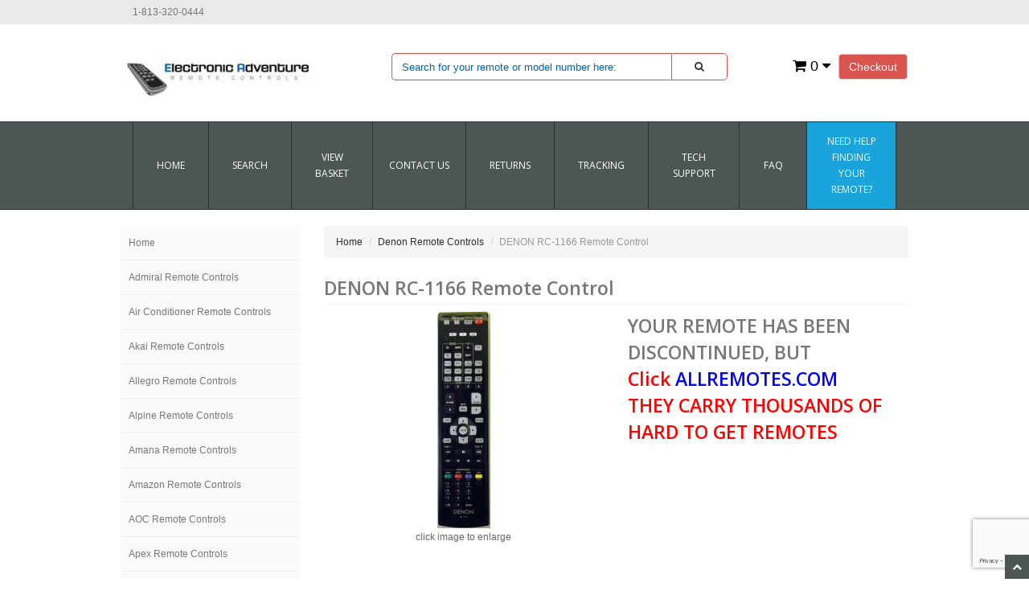

--- FILE ---
content_type: text/html; charset=utf-8
request_url: https://www.electronicadventure.us/Merchant2/merchant.mvc?Screen=PROD&Product_Code=RC-1166
body_size: 13637
content:
<!DOCTYPE HTML><html xmlns:fb="http://ogp.me/ns/fb#"><head><title>DENON RC-1166 Remote Control - ElectronicAdventure.us | Original Replacement Remote Controls</title><base href="https://www.electronicadventure.us/Merchant2/" /><link type="text/css" media="all" rel="stylesheet" href="css/00000001/minibasket.css?T=87fed98b" data-resource-group="css_list" data-resource-code="minibasket" /><link type="text/css" media="all" rel="stylesheet" href="css/00000001/bootstrap.css?T=aa99c6bc" data-resource-group="css_list" data-resource-code="bootstrap" /><link type="text/css" media="all" rel="stylesheet" href="css/00000001/font-awesome.css?T=1846eeaa" data-resource-group="css_list" data-resource-code="fontawesome" /><link type="text/css" media="all" rel="stylesheet" href="css/00000001/default.css?T=a71e5452" data-resource-group="css_list" data-resource-code="default" /><link type="text/css" media="all" rel="stylesheet" href="css/00000001/style.css?T=227304bc" data-resource-group="css_list" data-resource-code="style" /><link type="text/css" media="all" rel="stylesheet" href="css/00000001/readytheme.css?T=f37c9732" data-resource-group="css_list" data-resource-code="readytheme" /><link rel="preconnect" crossorigin href="//www.google-analytics.com" data-resource-group="css_list" data-resource-code="preconnect-google-analytics" /><link rel="preconnect" crossorigin href="https://www.googletagmanager.com" data-resource-group="css_list" data-resource-code="preconnect-google-tag-manager" /><script type="text/javascript">
var MMThemeBreakpoints =
[
{
"code":	"mobile",
"name":	"Mobile",
"start":	{
"unit": "px",
"value": ""
}
,
"end":	{
"unit": "em",
"value": "39.999"
}
}
,{
"code":	"tablet",
"name":	"Tablet",
"start":	{
"unit": "px",
"value": ""
}
,
"end":	{
"unit": "em",
"value": "59.999"
}
}
];
</script>
<script type="text/javascript">
var json_url = "https:\/\/www.electronicadventure.us\/Merchant2\/json.mvc\u003F";
var json_nosessionurl = "https:\/\/www.electronicadventure.us\/Merchant2\/json.mvc\u003F";
var Store_Code = "EA";
</script>
<script type="text/javascript" src="https://www.electronicadventure.us/Merchant2/clientside.mvc?T=47ef2575&amp;Filename=ajax.js" integrity="sha512-hBYAAq3Edaymi0ELd4oY1JQXKed1b6ng0Ix9vNMtHrWb3FO0tDeoQ95Y/KM5z3XmxcibnvbVujqgLQn/gKBRhA==" crossorigin="anonymous"></script>
<script type="text/javascript" src="https://www.electronicadventure.us/Merchant2/clientside.mvc?T=47ef2575&amp;Filename=runtime_ui.js" integrity="sha512-ZIZBhU8Ftvfk9pHoUdkXEXY8RZppw5nTJnFsMqX+3ViPliSA/Y5WRa+eK3vIHZQfqf3R/SXEVS1DJTjmKgVOOw==" crossorigin="anonymous"></script>
<script type="text/javascript" src="https://www.electronicadventure.us/Merchant2/clientside.mvc?T=47ef2575&amp;Module_Code=cmp-cssui-searchfield&amp;Filename=runtime.js" integrity="sha512-GT3fQyjPOh3ZvhBeXjc3+okpwb4DpByCirgPrWz6TaihplxQROYh7ilw9bj4wu+hbLgToqAFQuw3SCRJjmGcGQ==" crossorigin="anonymous"></script>
<script type="text/javascript">
var MMSearchField_Search_URL_sep = "https:\/\/www.electronicadventure.us\/Merchant2\/merchant.mvc\u003FScreen\u003Dsrch2\u0026Search=";
(function( obj, eventType, fn )
{
if ( obj.addEventListener )
{
obj.addEventListener( eventType, fn, false );
}
else if ( obj.attachEvent )
{
obj.attachEvent( 'on' + eventType, fn );
}
})( window, 'mmsearchfield_override', function()
{
MMSearchField.prototype.onMenuAppendHeader = function(){return null;}MMSearchField.prototype.onMenuAppendItem = function( data ){var span;span = newElement( 'span', null, null, null );span.innerHTML = data;return span;}MMSearchField.prototype.onMenuAppendStoreSearch = function( search_value ){var item;item = newElement( 'div', { 'class': 'mm_searchfield_menuitem mm_searchfield_menuitem_storesearch' }, null, null );item.element_text = newTextNode( 'Search store for product "' + search_value + '"', item );return item;}MMSearchField.prototype.onFocus = function( e ) { ; };MMSearchField.prototype.onBlur = function( e ) { ; };
} );
</script>
<meta charset="utf-8" /><link href="https://fonts.googleapis.com/css?family=Open+Sans:400,600" rel="stylesheet" /><meta name="viewport" content="width=device-width, initial-scale=1.0" /><!-- HTML5 Support for IE --><!--[if lt IE 9]><script src="js/ie8.js"></script><![endif]--><style type="text/css">
body
{
background-color: #FFFFFF;
font-family: Verdana, Geneva, sans-serif;
}
</style>
<meta name="google-site-verification" content="2q7fnZIBYa5AyXk1EN2zJbY4IEQGW2YwebutjxARfK8" /> <meta name="robots" content="all" /> <meta name="GOOGLEBOT" content="INDEX,FOLLOW" /><!-- HEAD Tag modules --><link type="text/css" media="all" rel="stylesheet" integrity="sha256-lWOXBr8vqpiy3pliCN1FmPIYkHdcr8Y0nc2BRMranrA= sha384-0K5gx4GPe3B0+RaqthenpKbJBAscHbhUuTd+ZmjJoHkRs98Ms3Pm2S4BvJqkmBdh sha512-wrhf+QxqNNvI+O73Y1XxplLd/Bt2GG2kDlyCGfeByKkupyZlAKZKAHXE2TM9/awtFar6eWl+W9hNO6Mz2QrA6Q==" crossorigin="anonymous" href="https://www.electronicadventure.us/Merchant2/json.mvc?Store_Code=EA&amp;Function=CSSResource_Output&amp;CSSResource_Code=mm-theme-styles&T=788a3dde" data-resource-group="modules" data-resource-code="mm-theme-styles" /><script type="text/javascript" data-resource-group="modules" data-resource-code="recaptcha_v3">
(() =>
{
var script;
script	= document.createElement( 'script' );
script.src	= 'https://www.google.com/recaptcha/api.js?render=6LfX9E8nAAAAACeZnVJzMmjQ5s2cBp_jn2sGGyh9';
document.documentElement.appendChild( script );
} )();
document.addEventListener( 'DOMContentLoaded', () =>
{
var form, element, elements, form_lookup;
form_lookup = new Array();
elements = document.querySelectorAll( 'form input\u005Bname\u003D\"Action\"\u005D\u005Bvalue\u003D\"AUTH\"\u005D, form \u005Bname\u003D\"Action\"\u005D\u005Bvalue\u003D\"ORDR,SHIP,CTAX,AUTH\"\u005D' )
for ( element of elements )
{
if ( element instanceof HTMLFormElement )	form = element;
else if ( element.form instanceof HTMLFormElement )	form = element.form;
else
{
form = null;
while ( element )
{
if ( element instanceof HTMLFormElement )
{
form = element;
break;
}
element = element.parentNode;
}
}
if ( form && ( form_lookup.indexOf( form ) === -1 ) )
{
form_lookup.push( form );
new Miva_reCAPTCHAv3_FormSubmitListener( form, 'payment_authorization' );
}
}
} );
class Miva_reCAPTCHAv3_FormSubmitListener
{
#form;
#submitting;
#event_submit;
#original_submit;
#recaptcha_action;
constructor( form, recaptcha_action )
{
this.#form	= form;
this.#submitting	= false;
this.#original_submit	= form.submit;
this.#recaptcha_action	= recaptcha_action;
this.#event_submit	= ( e ) =>
{
e.stopImmediatePropagation();
e.preventDefault();
//
// Trigger overwritten submit to build reCAPTCHAv3 response, where the original
// form submit will be restored in the callback and the "submit" listener removed.
//
this.#form.submit();
}
this.#form.submit	= () =>
{
if ( this.#submitting )
{
return;
}
this.#submitting = true;
Miva_reCAPTCHAv3_Submit( this.#recaptcha_action, ( token ) =>
{
var input_response;
this.#submitting	= false;
input_response	= document.createElement( 'input' );
input_response.type	= 'hidden';
input_response.name	= 'reCAPTCHAv3_Response';
input_response.value	= token;
this.#form.submit	= this.#original_submit;
this.#form.removeEventListener( 'submit', this.#event_submit, { capture: true } );
this.#form.appendChild( input_response );
if ( this.#form.requestSubmit )	this.#form.requestSubmit();
else	this.#form.dispatchEvent( new Event( 'submit', { bubbles: true, cancelable: true } ) );
} );
};
this.#form.addEventListener( 'submit', this.#event_submit, { capture: true } );
}
}
function Miva_reCAPTCHAv3_Submit( recaptcha_action, callback )
{
try
{
grecaptcha.ready( () => {
try
{
grecaptcha.execute( '6LfX9E8nAAAAACeZnVJzMmjQ5s2cBp_jn2sGGyh9', { action: recaptcha_action } ).then( ( token ) => {
callback( token );
} );
}
catch ( e )
{
setTimeout( () => callback( 'recaptcha failed' ) );
}
} );
}
catch ( e )
{
setTimeout( () => callback( 'recaptcha failed' ) );
}
}
</script><!-- // HEAD Tag modules --><script data-resource-group="head_tag" data-resource-code="GTM-head-tag">(function(w,d,s,l,i){w[l]=w[l]||[];w[l].push({'gtm.start':new Date().getTime(),event:'gtm.js'});var f=d.getElementsByTagName(s)[0],j=d.createElement(s),dl=l!='dataLayer'?'&l='+l:'';j.async=true;j.src='https://www.googletagmanager.com/gtm.js?id='+i+dl;f.parentNode.insertBefore(j,f);})(window,document,'script','dataLayer','GTM-TBJHKGNF');</script><script data-resource-group="head_tag" data-resource-code="GTM-dataLayer">var dataLayer = dataLayer || [];var clearEcommerceDataLayer = () => {dataLayer.push({ ecommerce: null });};dataLayer.push({canonicalUri: '\/Merchant2\/merchant.mvc\u003FScreen\u003DPROD\u0026Product_Code\u003DRC-1166',canonicalUrl: 'https:\/\/www.electronicadventure.us\/Merchant2\/merchant.mvc\u003FScreen\u003DPROD\u0026Product_Code\u003DRC-1166',category: {code: 'DRC3',name: 'Denon Remote Controls'},global: {action: '',basket: {basketId: '35831756'},categoryCode: 'DRC3',function: '',moduleFunction: '',productCode: 'RC-1166',screen: 'PROD',uiException: ''},page: {code: 'PROD',name: 'Product Display'},product: {code: 'RC-1166',name: 'DENON RC-1166 Remote Control',sku: ''}});window.addEventListener('DOMContentLoaded', () => {document.querySelectorAll('form').forEach(form => {if (form.getAttribute('name')?.length) {return;}const identifier = form.elements?.Action?.value ?? form.dataset?.hook ?? form.querySelector('legend')?.innerText;if (identifier?.length) {form.name = identifier;}});});window.addEventListener('DOMContentLoaded', () => {let timeoutId;const debouncedSearch = (e) => {clearTimeout(timeoutId);timeoutId = setTimeout(() => {const search_term = e?.target?.value;if (!search_term?.length) {return;}dataLayer.push({event: 'search',search_term});}, 500);};const searchInputs = document.querySelectorAll('input[name="Search"]');searchInputs.forEach(input => {input.addEventListener('input', debouncedSearch)});});class MMXPromotionTracker {constructor() {window.addEventListener('DOMContentLoaded', () => {this.init();});}init() {this.promotions = document.querySelectorAll('[data-flex-item]');if (!this.promotions.length) {return;}this.promotionObserver = new IntersectionObserver((entries) => {this.observedCallback(entries);}, {threshold: [0.75]});this.promotions.forEach((promotion, i) => {this.promotionObserver.observe(promotion);promotion.addEventListener('click', (e) => {this.promotionClicked(promotion, e);});});}promotionClicked(promotion, e){let clickedLink = false;let products = [];let clickedHero;e.composedPath().forEach(item => {if (item.nodeName === 'A' || (item.nodeName === 'MMX-HERO' && item.dataset?.href?.length)) {clickedLink = true;}if (item.nodeName === 'MMX-HERO') {clickedHero = item;} else if (item.nodeName === 'MMX-PRODUCT-CAROUSEL') {const clickedProductIndex = [...item.shadowRoot.querySelectorAll('mmx-hero[slot="hero_slide"]')].findIndex(heroSlide => heroSlide === clickedHero);products = [item?.products[clickedProductIndex]];} else if (item.nodeName === 'MMX-FEATURED-PRODUCT') {products = [item?.product];}});if (clickedLink) {this.trackPromotion('select_promotion', promotion, products);}};trackPromotion(event, item, products = []) {clearEcommerceDataLayer();dataLayer.push({event,ecommerce: {creative_name: item.getAttribute('data-flex-item'),creative_slot: [...this.promotions].findIndex(promotion => promotion === item) + 1,items: this.productsToEcommerceItems(products),promotion_id: item.getAttribute('data-flex-component')}});if (item?.nodeName === 'MMX-PRODUCT-CAROUSEL') {this.trackProductList(event, item, products);}};trackProductList(event, item, products = []) {if (!products?.length) {return;}clearEcommerceDataLayer();dataLayer.push({event: event === 'select_promotion' ? 'select_item' : 'view_item_list',ecommerce: {item_list_id: item.getAttribute('id'),item_list_name: item?.data?.heading?.heading_text?.value ?? item.getAttribute('id'),items: this.productsToEcommerceItems(products)}});}observedCallback(entries) {entries.forEach((entry, entryIndex) => {if (!entry.isIntersecting) {return;}this.trackPromotion('view_promotion', entry.target, entry.target?.products);});};productsToEcommerceItems(products = []) {if (!products?.length) {return [];}return products.map((item, i) => {return {item_id: item.code,item_name: item.name,item_sku: item?.sku,index: i,price: item.price,discount: item.base_price - item.price,quantity: 1}});}}new MMXPromotionTracker();class ProductTracker {options = {adprButtonSelector: '[data-hook="add-to-cart"], #js-add-to-cart',adprFormSelector: 'form[name="add"], #js-purchase-product',atwlButtonSelector: '[value="Add To Wish List" i], .t-product-layout-purchase__add-to-wish, #add-to-wishlist-wrap, [data-hook="add-to-wish-list"], .product-details__wish-list'};constructor(options = {}) {this.options = {...this.options,...options};window.addEventListener('load', () => {this.init();});}init() {this.adprForm = this.options?.adprForm ?? document.querySelector(this.options.adprFormSelector);this.adprButton = this.options?.adprButton ?? document.querySelector(this.options.adprButtonSelector);this.atwlButton = this.options?.atwlButton ?? document.querySelector(this.options.atwlButtonSelector);if (this.adprForm?.nodeName !== 'FORM') {return;}this.listenForViewItem();this.listenForAddToCart();this.listenForAddToWishlist()}listenForViewItem() {if ('AttributeMachine' in window && this.getProductAttributeCount() > 0) {this.listenForPriceChanged();return;}this.trackViewItem();}getProductAttributeCount() {return Number(this.adprForm.elements?.Product_Attribute_Count?.value ?? 0);}listenForPriceChanged() {window?.MivaEvents?.SubscribeToEvent?.('price_changed', (productData) => {this.onPriceChanged(productData);});}onPriceChanged(productData) {this.productData = productData;if (!this?.viewedItem) {this.trackViewItem();}}trackViewItem() {this.viewedItem = this.track('view_item');}listenForAddToCart() {this.adprForm?.addEventListener('click', (e) => {if (e.target !== this.adprButton) {return;}this.track('add_to_cart');}, { capture: true });}listenForAddToWishlist() {this.atwlButton?.addEventListener('click', () => {this.track('add_to_wishlist');});}track(event) {if (!this.shouldTrack(event)) {return;}const dataLayerItem = this.getBaseDataLayerItem();let price = Number(dataLayerItem.ecommerce.value);let additionalPrice = Number(dataLayerItem.ecommerce.items[0].price) + Number(dataLayerItem.ecommerce.items[0].discount);if (typeof this?.productData === 'object') {price = this.productData.price;additionalPrice = this.productData.additional_price ?? this.productData.price;}clearEcommerceDataLayer();dataLayerItem.event = event;dataLayerItem.ecommerce.value = price;dataLayerItem.ecommerce.items[0].price = price;dataLayerItem.ecommerce.items[0].discount = Number((additionalPrice - price).toFixed(2));dataLayerItem.ecommerce.items[0].quantity = this.adprForm.elements.Quantity.value;dataLayerItem.ecommerce.items[0].item_variant = this.getItemVariant();dataLayer.push(dataLayerItem);if (event === 'add_to_cart') {window?.basketMonitor?.reportAddToCart(dataLayerItem);}return dataLayerItem;}shouldTrack(event) {if(['add_to_cart', 'add_to_wishlist'].includes(event)) {return this.adprForm.checkValidity();}return true;}getBaseDataLayerItem() {return {event: null,ecommerce: {currency: 'USD',value: '44.99',items: [{item_id: 'RC-1166',item_sku: '',item_name: 'DENON RC-1166 Remote Control',price: '44.99',discount: '0',index: 0,item_brand: '',}]}}}getItemVariant() {const attributeValueInputs = [...this.adprForm.querySelectorAll('[name*="Product_Attributes"][name*=":value"]:is(:checked, select, [type="text"], textarea)')];const itemVariant = attributeValueInputs.reduce((values, input) => {const attributeCode = this.adprForm.querySelector(`[name="${input.name.replace(':value', ':code')}"]`)?.value;if (input?.type === 'checkbox') {values.push(attributeCode);}else if (input.value.length > 0) {values.push(`${attributeCode}: ${input.value}`);}return values;}, []);const subscriptionValue = this.getSubscriptionValue();if (typeof subscriptionValue === 'string') {itemVariant.push(subscriptionValue);}return itemVariant.join(', ');}getSubscriptionValue() {const checkedSubscriptionOrderOnceRadio = this.adprForm.querySelector('input[type="radio"][name="Product_Subscription_Term_ID"][value="0"]:checked');const subscriptionTermSelect = this.adprForm.querySelector('select[name="Product_Subscription_Term_ID"]:not(:disabled)');const isSubscribing = checkedSubscriptionOrderOnceRadio === null && Number(subscriptionTermSelect?.value) > 0;if (isSubscribing) {return subscriptionTermSelect.selectedOptions?.[0]?.innerText;}}}new ProductTracker();clearEcommerceDataLayer();dataLayer.push({
	"ecommerce": {
		"coupon": "",
		"currency": "USD",
		"shipping_tier": "",
		"value": 0
	},
	"event": "mm_global_minibasket"
});class BasketMonitor {constructor() {this.storageKey = 'mm-EA-basket-monitor';window.addEventListener('DOMContentLoaded', () => {this.init();});}canLocalStorage() {const storeTestKey = this.storageKey + '--test';if (this.saveCurrentItems(storeTestKey)) {localStorage?.removeItem(storeTestKey);return true;}return false;}init() {this.setCurrentItemsFromDataLayer();if (!this.canLocalStorage()) {return;}this.handleBasketChanges();this.pastItems = this.getItemsFromLocalStorage();this.comparePastWithCurrent();this.saveCurrentItems();this.trackResults();}handleBasketChanges() {const orderProcessed = '0';if (orderProcessed === '1') {this.clearCurrentItems();}}setCurrentItemsFromDataLayer() {const eventsWithBasketItems = ['mm_global_minibasket', 'view_cart', 'begin_checkout', 'add_shipping_info', 'add_payment_info'];const basketEvent = dataLayer.find(item => eventsWithBasketItems.includes(item?.event));this.currentItems = this.createMapFromItems(basketEvent?.ecommerce?.items);}getItemsFromLocalStorage() {try {return new Map(JSON.parse(localStorage.getItem(this.storageKey)));} catch {return new Map();}}createMapFromItems(items = []) {if (!(items instanceof Array)) {return new Map();}return items.reduce((map, item) => {return map.set(this.createItemKey(item), item);}, new Map());}createItemKey(item = {}) {return JSON.stringify({id: item?.item_id,variant: item?.item_variant});}comparePastWithCurrent() {this.results = {added: [],removed: [],unchanged: [],updated: []};const allItems = new Map([...this.pastItems, ...this.currentItems]);allItems.forEach((value, key) => {const pastItem = this.pastItems.get(key);const currentItem = this.currentItems.get(key);if (typeof pastItem === 'undefined') {this.results.added.push(currentItem);} else if (typeof currentItem === 'undefined') {this.results.removed.push(pastItem);} else if (JSON.stringify(currentItem) == JSON.stringify(pastItem)) {this.results.unchanged.push(currentItem);} else {this.results.updated.push(currentItem);const quantityChange = currentItem.quantity - pastItem.quantity;if (quantityChange > 0) {this.results.added.push({...currentItem,quantity: quantityChange});} else if (quantityChange < 0) {this.results.removed.push({...currentItem,quantity: Math.abs(quantityChange)})}}});}trackResults() {this.trackEvent('add_to_cart', this?.results?.added);this.trackEvent('remove_from_cart', this?.results?.removed);}trackEvent(event, items = []) {if (typeof event !== 'string' || !(items instanceof Array) || !items.length) {return;}clearEcommerceDataLayer();dataLayer.push({event,ecommerce: {currency: 'USD',value: this.determineItemsValue(items),items}});}determineItemsValue(items = []) {if (!(items instanceof Array)) {return 0;}return items.reduce((value, item) => {return value += item.quantity * item.price;}, 0);}clearCurrentItems() {return localStorage.removeItem(this.storageKey);}saveCurrentItems(storageKey = this.storageKey) {try {localStorage.setItem(storageKey, JSON.stringify([...this.currentItems]));return true;} catch (e) {return false;}}reportAddToCart(event) {this.pastItems = this.getItemsFromLocalStorage();this.currentItems = structuredClone(this.pastItems);this.addItemsFromEvent(this.currentItems, event);this.comparePastWithCurrent();this.saveCurrentItems();}addItemsFromEvent(items, event = {}) {event?.ecommerce?.items?.forEach(addedItem => {const itemKey = this.createItemKey(addedItem);const existingItem = this.currentItems.get(itemKey);if (typeof existingItem === 'undefined') {items.set(itemKey, addedItem);} else {items.set(itemKey, {...existingItem,quantity: Number(existingItem.quantity) + Number(addedItem.quantity)});}});}}var basketMonitor = new BasketMonitor();</script><script type="text/javascript" src="https://www.electronicadventure.us/Merchant2/clientside.mvc?T=47ef2575&amp;Filename=runtime.js" integrity="sha512-EiU7WIxWkagpQnQdiP517qf12PSFAddgl4rw2GQi8wZOt6BLZjZIAiX4R53VP0ePnkTricjSB7Edt1Bef74vyg==" crossorigin="anonymous"></script><script type="text/javascript" src="https://www.electronicadventure.us/Merchant2/clientside.mvc?T=47ef2575&amp;Filename=MivaEvents.js" integrity="sha512-bmgSupmJLB7km5aCuKy2K7B8M09MkqICKWkc+0w/Oex2AJv3EIoOyNPx3f/zwF0PZTuNVaN9ZFTvRsCdiz9XRA==" crossorigin="anonymous"></script><script type="text/javascript" src="https://www.electronicadventure.us/Merchant2/clientside.mvc?T=47ef2575&amp;Filename=AttributeMachine.js" integrity="sha512-e2qSTe38L8wIQn4VVmCXg72J5IKMG11e3c1u423hqfBc6VT0zY/aG1c//K/UjMA6o0xmTAyxRmPOfEUlOFFddQ==" crossorigin="anonymous"></script><script>AttributeMachine.prototype.Generate_Discount = function( discount ){var discount_div;discount_div	= document.createElement( 'div' );discount_div.innerHTML	= discount.descrip + ': ' + discount.formatted_discount;return discount_div;}AttributeMachine.prototype.Generate_Swatch = function (product_code, attribute, option) {var swatch = document.createElement('li'),span = document.createElement('span'),img = document.createElement('img');img.src = option.image;span.setAttribute('class', 'thumbnail');swatch.appendChild(span);span.appendChild(img);return swatch;}</script><script type="text/javascript" src="https://www.electronicadventure.us/Merchant2/clientside.mvc?T=47ef2575&amp;Filename=ImageMachine.js" integrity="sha512-luSn6atUPOw8U8HPV927zNVkcbbDcvbAlaSh/MEWznSCrOzPC2iQVeXSwLabEEn43FBmR6lKN0jhsWKmJR4n1Q==" crossorigin="anonymous"></script><script>ImageMachine.prototype.ImageMachine_Generate_Thumbnail = function( thumbnail_image, main_image, closeup_image, type_code ){var thumbnail, span, img;thumbnail	= document.createElement( 'li' );span	= document.createElement( 'span' ); // to vertically center the thumbnail imagesthumbnail.appendChild( span );if ( typeof( thumbnail_image ) == 'string' && thumbnail_image.length > 0 ){img	= document.createElement( 'img' );img.src	= thumbnail_image;thumbnail.appendChild( img );}return thumbnail;}</script></head><body class="PROD" id="JS_PROD"><style>#description span{font-size:12px !important;font-family: Verdana, Geneva, sans-serif !important;}</style><div id="site-container"><header class="topheader hidden-sm"><div class="container hidden-xs"><div class="col-xs-6 col-md-4"><p class="phone">1-813-320-0444 </p></div><div class="col-xs-12 col-sm-6 col-md-8"></div></div><div class="container iconbar hidden-lg hidden-md hidden-sm"><a href="tel:1-813-320-0444"><i class="icon-phone"></i></a><a href="#login" role="button" data-toggle="modal"><i class="icon-user"></i></a><a href="https://www.electronicadventure.us/Merchant2/merchant.mvc?Screen=OINF&amp;Store_Code=EA" class="btn btn-primary hidden-xs float-right">Checkout</a><a href="https://www.electronicadventure.us/Merchant2/merchant.mvc?Screen=BASK&amp;Store_Code=EA" class="basket-count float-right hidden-xs"><i class="icon-shopping-cart"></i> 0 <i class="icon-caret-down"></i></a><!-- XS a tags --><a href="https://www.electronicadventure.us/Merchant2/merchant.mvc?Screen=BASK&amp;Store_Code=EA" class="hidden-lg hidden-md hidden-sm xs-cart"><i class="icon-shopping-cart"><span>0</span></i></a><a href="#search-modal" role="button" data-toggle="modal"><i class="icon-search"></i></a></div></header><header class="btmheader"><div class="container"><div class="row"><div class="col-md-4 col-sm-4"> <div class="logo"><a href="/" target="_self"><img src="graphics/00000001/EA-Logo for Miva9.jpg" class="logo" title="Welcome To Our Online Store!" alt="Welcome To Our Online Store!" /></a></div></div><div class="col-md-8 col-sm-8 hidden-xs"><div class="row search-row"><div class="col-md-8 v-center"> <!-- Search form --><form method="post" onsubmit="record_search();" action="https://www.electronicadventure.us/Merchant2/merchant.mvc?Screen=SRCH2" class="form-inline clearfix center-block" role="form"><input type="hidden" name="Store_Code" value="EA" /><div class="form-group col-xs-10"><input type="text" onkeyup="this.value = this.value.toUpperCase();" name="Search" value="" id="search" class="form-control" placeholder="Search for your remote or model number here:" /></div><button id="red-border" type="submit" onkeyup="this.value = this.value.toUpperCase();" class="btn btn-default"><i class="icon-search"></i></button></form></div><div class="col-md-4 v-center"> <div class="col-xs-6 visible-xs visible-sm no-padding"><div class="hlinks pull-left"><a href="#login" role="button" data-toggle="modal"><i class="icon-user"></i></a><h4 class="head-phone">1-813-320-0444</h4></div></div><div class="hlinks"><a href="https://www.electronicadventure.us/Merchant2/merchant.mvc?Screen=OINF&amp;Store_Code=EA" class="btn btn-primary hidden-xs float-right">Checkout</a><a href="https://www.electronicadventure.us/Merchant2/merchant.mvc?Screen=BASK&amp;Store_Code=EA" class="basket-count float-right hidden-xs"><i class="icon-shopping-cart"></i> 0 <i class="icon-caret-down"></i></a><!-- XS a tags --><a href="https://www.electronicadventure.us/Merchant2/merchant.mvc?Screen=BASK&amp;Store_Code=EA" class="hidden-lg hidden-md hidden-sm xs-cart"><i class="icon-shopping-cart"><span>0</span></i></a></div></div></div></div></div></div><!-- Begin Inspectlet Asynchronous Code --><script type="text/javascript">(function() {var session = 'be4db0b9e74c8c0b6bb751ea9b7b8725';window.__insp = window.__insp || [];__insp.push(['wid', 1997205338]);__insp.push(['tagSession', {session_id: session}]);var ldinsp = function(){if(typeof window.__inspld != "undefined") return; window.__inspld = 1; var insp = document.createElement('script'); insp.type = 'text/javascript'; insp.async = true; insp.id = "inspsync"; insp.src = ('https:' == document.location.protocol ? 'https' : 'http') + '://cdn.inspectlet.com/inspectlet.js?wid=1255381950&r=' + Math.floor(new Date().getTime()/3600000); var x = document.getElementsByTagName('script')[0]; x.parentNode.insertBefore(insp, x); };setTimeout(ldinsp, 0);})();</script><script type="text/javascript">function record_search() {var search_value = document.getElementById('search').value; window.__insp = window.__insp || [];__insp.push(['wid', 1997205338]);__insp.push(['tagSession', {search: search_value}]);var ldinsp = function(){if(typeof window.__inspld != "undefined") return; window.__inspld = 1; var insp = document.createElement('script'); insp.type = 'text/javascript'; insp.async = true; insp.id = "inspsync"; insp.src = ('https:' == document.location.protocol ? 'https' : 'http') + '://cdn.inspectlet.com/inspectlet.js?wid=1997205338&r=' + Math.floor(new Date().getTime()/3600000); var x = document.getElementsByTagName('script')[0]; x.parentNode.insertBefore(insp, x); };setTimeout(ldinsp, 0);};</script><!-- End Inspectlet Asynchronous Code --><!-- Header ends --></header><!-- Log In Modal starts --><div id="login" class="modal fade"><div class="modal-dialog"><div class="modal-content"><div class="modal-header top"><button type="button" class="close" data-dismiss="modal" aria-hidden="true">×</button><h4>Log In</h4></div><div class="modal-body"><div class="form"><form method="post" action="https://www.electronicadventure.us/Merchant2/merchant.mvc?Screen=PROD" autocomplete="off" class="form-horizontal"><input type="hidden" name="Action" value="LOGN" /><input type="hidden" name="Store_Code" value="EA" /><input type="hidden" name="Product_Code" value="RC-1166" /><div class="form-group"><label for="Customer_LoginEmail" class="control-label col-md-3">Email Address:</label><div class="col-md-9"><input type="email" name="Customer_LoginEmail" value="" id="Customer_LoginEmail" class="form-control" autocomplete="off" /></div></div><div class="form-group"><label for="Customer_Password" class="control-label col-md-3">Password:</label><div class="col-md-9"><input type="password" name="Customer_Password" id="Customer_Password" class="form-control" /></div></div><div class="form-group"><div class="col-md-9 col-md-offset-3"><button type="submit" class="btn btn-default">Log In</button><button type="reset" class="btn btn-default">Reset</button></div></div></form><p class="text-right"><small><a href="https://www.electronicadventure.us/Merchant2/merchant.mvc?Store_Code=EA&Screen=FPWD" title="Forgot your password? Click Here">Forgot your password?</a></small></p></div></div><div class="modal-header"><h4>Register</h4></div><div class="modal-footer"><p>Dont have account? <a href="https://www.electronicadventure.us/Merchant2/merchant.mvc?Store_Code=EA&Screen=ACNT">Register Here</a></p></div><div class="modal-header hidden-lg hidden-md"><h4>Order Status</h4></div><div class="modal-footer hidden-lg hidden-md"><p>Where is my order? <a href="https://www.electronicadventure.us/Merchant2/merchant.mvc?Store_Code=EA&Screen=ORDS">Check Here</a></p></div></div></div></div><!-- Log In modal ends --><!-- Mini Basket modal Starts --><div id="cart" class="modal fade"><div class="modal-dialog"><div class="modal-content"><div class="modal-header"><button type="button" class="close" data-dismiss="modal" aria-hidden="true">×</button><h4>Shopping Cart</h4></div><div class="modal-body"><table class="table table-striped tcart"><thead><tr><th class="hidden-xs">&nbsp;</th><th>Name</th><th>Quantity</th><th>Price</th></tr></thead><tbody class="text-left"><tr><th class="hidden-xs">&nbsp;</th><th>&nbsp;</th><th>Total</th><th></th></tr></tbody></table></div><div class="modal-footer"><a href="https://www.electronicadventure.us/Merchant2/merchant.mvc?Screen=BASK&amp;Store_Code=EA" class="btn btn-default">View Cart</a><a href="https://www.electronicadventure.us/Merchant2/merchant.mvc?Screen=OINF&amp;Store_Code=EA" class="btn btn-danger">Checkout</a></div></div></div></div><!-- Mini Basket modal ends --><!-- Search modal Starts --><div id="search-modal" class="modal fade"><div class="modal-dialog"><div class="modal-content"><div class="modal-header top"><button type="button" class="close" data-dismiss="modal" aria-hidden="true">×</button><h4>Search</h4></div><div class="modal-body"><!-- Search form --><form method="post" onsubmit="record_search();" action="https://www.electronicadventure.us/Merchant2/merchant.mvc?Screen=SRCH2" class="form-inline clearfix center-block" role="form"><input type="hidden" name="Store_Code" value="EA" /><div class="form-group col-xs-10"><input type="text" name="Search" onkeyup="this.value = this.value.toUpperCase();" value="" id="search" class="form-control" placeholder="Search Products" /></div><button id="red-border" type="submit" onkeyup="this.value = this.value.toUpperCase();" class="btn btn-default"><i class="icon-search"></i></button></form></div></div></div></div><!-- Search modal ends --><style>.navbar-collapse {max-height: 100% !important;}</style><style>nav li:last-child {background-color:#1aa4db!important;}</style><!-- Navigation --><div class="navbar bs-docs-nav" role="banner"><div class="container"> <div class="navbar-header"><button class="navbar-toggle" type="button" data-toggle="collapse" data-target=".bs-navbar-collapse"><span class="sr-only">Toggle navigation</span><div class="barGroup"><span class="icon-bar"></span><span class="icon-bar"></span><span class="icon-bar"></span></div><span class="menuText">MENU</span></button></div><nav class="collapse navbar-collapse bs-navbar-collapse" role="navigation"><ul class="nav nav-justified horizontal-drop-down"><li class="level-1"><a href="/" target="_self">Home</a></li><li class="level-1"><a href="https://www.electronicadventure.us/Merchant2/merchant.mvc?Screen=srch2" target="_self">SEARCH</a></li><li class="level-1"><a href="https://www.electronicadventure.us/Merchant2/merchant.mvc?Screen=BASK" target="_self">VIEW BASKET</a></li><li class="level-1"><a href="https://www.electronicadventure.us/Merchant2/merchant.mvc?Screen=CTUS" target="_self">CONTACT US</a></li><li class="level-1"><a href="https://www.electronicadventure.us/Merchant2/merchant.mvc?Screen=RETURNS" target="_self">RETURNS</a></li><li class="level-1"><a href="https://www.electronicadventure.us/Merchant2/merchant.mvc?Screen=Tracking" target="_self">Tracking</a></li><li class="level-1"><a href="https://www.electronicadventure.us/Merchant2/merchant.mvc?Screen=Support" target="_self">Tech Support</a></li><li class="level-1"><a href="https://www.electronicadventure.us/Merchant2/merchant.mvc?Screen=FAQS" target="_self">FAQ</a></li><li class="level-1"><a href="https://www.electronicadventure.us/Merchant2/merchant.mvc?Screen=RemoteFinder" target="_self">Need Help Finding Your Remote?</a></li></ul></nav></div></div><!-- Begin Inspectlet Asynchronous Code --><script type="text/javascript">(function() {var product = 'RC-1166';var category = 'DRC3';console.log(product);window.__insp = window.__insp || [];__insp.push(['wid', 1997205338]);__insp.push(['tagSession', {product_viewed: product, product_category: category}]);var ldinsp = function(){if(typeof window.__inspld != "undefined") return; window.__inspld = 1; var insp = document.createElement('script'); insp.type = 'text/javascript'; insp.async = true; insp.id = "inspsync"; insp.src = ('https:' == document.location.protocol ? 'https' : 'http') + '://cdn.inspectlet.com/inspectlet.js?wid=1997205338&r=' + Math.floor(new Date().getTime()/3600000); var x = document.getElementsByTagName('script')[0]; x.parentNode.insertBefore(insp, x); };setTimeout(ldinsp, 0);})();</script><!-- End Inspectlet Asynchronous Code --><div class="items"><div class="content"><div class="container"><div class="row"><div class="col-md-3 col-sm-3 hidden-xs"><!-- Sidebar navigation --><nav><ul id="nav"><li><a href="https://www.electronicadventure.us/">Home</a></li><li class="level-1"><a href="https://www.electronicadventure.us/Merchant2/merchant.mvc?Screen=CTGY&amp;Category_Code=ARC">Admiral Remote Controls</a></li><li class="level-1"><a href="https://www.electronicadventure.us/Merchant2/merchant.mvc?Screen=CTGY&amp;Category_Code=AC">Air Conditioner Remote Controls</a></li><li class="level-1"><a href="https://www.electronicadventure.us/Merchant2/merchant.mvc?Screen=CTGY&amp;Category_Code=ARC2">Akai Remote Controls</a></li><li class="level-1"><a href="https://www.electronicadventure.us/Merchant2/merchant.mvc?Screen=CTGY&amp;Category_Code=ARC8">Allegro Remote Controls</a></li><li class="level-1"><a href="https://www.electronicadventure.us/Merchant2/merchant.mvc?Screen=CTGY&amp;Category_Code=ARC10">Alpine Remote Controls</a></li><li class="level-1"><a href="https://www.electronicadventure.us/Merchant2/merchant.mvc?Screen=CTGY&amp;Category_Code=ARC9">Amana Remote Controls</a></li><li class="level-1"><a href="https://www.electronicadventure.us/Merchant2/merchant.mvc?Screen=CTGY&amp;Category_Code=ARC11">Amazon Remote Controls</a></li><li class="level-1"><a href="https://www.electronicadventure.us/Merchant2/merchant.mvc?Screen=CTGY&amp;Category_Code=ARC6">AOC Remote Controls</a></li><li class="level-1"><a href="https://www.electronicadventure.us/Merchant2/merchant.mvc?Screen=CTGY&amp;Category_Code=ARC1">Apex Remote Controls</a></li><li class="level-1"><a href="https://www.electronicadventure.us/Merchant2/merchant.mvc?Screen=CTGY&amp;Category_Code=ARC4">Aspect Remote Controls</a></li><li class="level-1"><a href="https://www.electronicadventure.us/Merchant2/merchant.mvc?Screen=CTGY&amp;Category_Code=ARC5">Audiovox Remote Controls</a></li><li class="level-1"><a href="https://www.electronicadventure.us/Merchant2/merchant.mvc?Screen=CTGY&amp;Category_Code=BRC2">Bell &amp; Howell Remote Controls</a></li><li class="level-1"><a href="https://www.electronicadventure.us/Merchant2/merchant.mvc?Screen=CTGY&amp;Category_Code=BRC">Broksonic Remote Controls</a></li><li class="level-1"><a href="https://www.electronicadventure.us/Merchant2/merchant.mvc?Screen=CTGY&amp;Category_Code=CRC3">Celera Remote Controls</a></li><li class="level-1"><a href="https://www.electronicadventure.us/Merchant2/merchant.mvc?Screen=CTGY&amp;Category_Code=CRC4">Citizen Remote Controls</a></li><li class="level-1"><a href="https://www.electronicadventure.us/Merchant2/merchant.mvc?Screen=CTGY&amp;Category_Code=CRC2">Coby Remote Controls</a></li><li class="level-1"><a href="https://www.electronicadventure.us/Merchant2/merchant.mvc?Screen=CTGY&amp;Category_Code=CRC7">Comfort Aire Remote Controls</a></li><li class="level-1"><a href="https://www.electronicadventure.us/Merchant2/merchant.mvc?Screen=CTGY&amp;Category_Code=CRC11">Contex Remote Controls</a></li><li class="level-1"><a href="https://www.electronicadventure.us/Merchant2/merchant.mvc?Screen=CTGY&amp;Category_Code=CRC5">Converter Box Remote Controls</a></li><li class="level-1"><a href="https://www.electronicadventure.us/Merchant2/merchant.mvc?Screen=CTGY&amp;Category_Code=CRC1">Crosley Remote Controls</a></li><li class="level-1"><a href="https://www.electronicadventure.us/Merchant2/merchant.mvc?Screen=CTGY&amp;Category_Code=CRC">Curtis Mathes Remote Controls</a></li><li class="level-1"><a href="https://www.electronicadventure.us/Merchant2/merchant.mvc?Screen=CTGY&amp;Category_Code=CRC9">Curtis Remote Controls</a></li><li class="level-1"><a href="https://www.electronicadventure.us/Merchant2/merchant.mvc?Screen=CTGY&amp;Category_Code=CRC6">Cyberhome Remote Controls</a></li><li class="level-1"><a href="https://www.electronicadventure.us/Merchant2/merchant.mvc?Screen=CTGY&amp;Category_Code=DRC">Daewoo Remote Controls</a></li><li class="level-1"><a href="https://www.electronicadventure.us/Merchant2/merchant.mvc?Screen=CTGY&amp;Category_Code=DRC8">Danby Remote Controls</a></li><li class="level-1"><a href="https://www.electronicadventure.us/Merchant2/merchant.mvc?Screen=CTGY&amp;Category_Code=DRC9">Delonghi Remote Controls</a></li><li class="level-1"><a href="https://www.electronicadventure.us/Merchant2/merchant.mvc?Screen=CTGY&amp;Category_Code=DRC3" class="open">Denon Remote Controls</a></li><li class="level-1"><a href="https://www.electronicadventure.us/Merchant2/merchant.mvc?Screen=CTGY&amp;Category_Code=DRC4">DirecTV Remote Controls</a></li><li class="level-1"><a href="https://www.electronicadventure.us/Merchant2/merchant.mvc?Screen=CTGY&amp;Category_Code=DRC6">Disney Remote Controls</a></li><li class="level-1"><a href="https://www.electronicadventure.us/Merchant2/merchant.mvc?Screen=CTGY&amp;Category_Code=DRC2">Durabrand Remote Controls</a></li><li class="level-1"><a href="https://www.electronicadventure.us/Merchant2/merchant.mvc?Screen=CTGY&amp;Category_Code=DRC5">Dynex Remote Controls</a></li><li class="level-1"><a href="https://www.electronicadventure.us/Merchant2/merchant.mvc?Screen=CTGY&amp;Category_Code=ERC3">Electrohome Remote Controls</a></li><li class="level-1"><a href="https://www.electronicadventure.us/Merchant2/merchant.mvc?Screen=CTGY&amp;Category_Code=ERC2">Element Remote Controls</a></li><li class="level-1"><a href="https://www.electronicadventure.us/Merchant2/merchant.mvc?Screen=CTGY&amp;Category_Code=ERC">Emerson Remote Controls</a></li><li class="level-1"><a href="https://www.electronicadventure.us/Merchant2/merchant.mvc?Screen=CTGY&amp;Category_Code=ERC1">ESA Remote Controls</a></li><li class="level-1"><a href="https://www.electronicadventure.us/Merchant2/merchant.mvc?Screen=CTGY&amp;Category_Code=FireTV">Fire TV Remote Controls</a></li><li class="level-1"><a href="https://www.electronicadventure.us/Merchant2/merchant.mvc?Screen=CTGY&amp;Category_Code=FRC">Fisher Remote Controls</a></li><li class="level-1"><a href="https://www.electronicadventure.us/Merchant2/merchant.mvc?Screen=CTGY&amp;Category_Code=FRC3">Friedrich Remote Controls</a></li><li class="level-1"><a href="https://www.electronicadventure.us/Merchant2/merchant.mvc?Screen=CTGY&amp;Category_Code=FRC1">Frigidaire Remote Controls</a></li><li class="level-1"><a href="https://www.electronicadventure.us/Merchant2/merchant.mvc?Screen=CTGY&amp;Category_Code=FULL_FUNCTION">Full Function Remote Controls</a></li><li class="level-1"><a href="https://www.electronicadventure.us/Merchant2/merchant.mvc?Screen=CTGY&amp;Category_Code=GRC1">GFM Remote Controls</a></li><li class="level-1"><a href="https://www.electronicadventure.us/Merchant2/merchant.mvc?Screen=CTGY&amp;Category_Code=GRC">Goldstar Remote Controls</a></li><li class="level-1"><a href="https://www.electronicadventure.us/Merchant2/merchant.mvc?Screen=CTGY&amp;Category_Code=GRC3">GPX Remote Controls</a></li><li class="level-1"><a href="https://www.electronicadventure.us/Merchant2/merchant.mvc?Screen=CTGY&amp;Category_Code=HRC2">Haier Remote Controls</a></li><li class="level-1"><a href="https://www.electronicadventure.us/Merchant2/merchant.mvc?Screen=CTGY&amp;Category_Code=HRC7">Hampton Bay Remote Controls</a></li><li class="level-1"><a href="https://www.electronicadventure.us/Merchant2/merchant.mvc?Screen=CTGY&amp;Category_Code=HRC11">Harbor Breeze Remote Controls</a></li><li class="level-1"><a href="https://www.electronicadventure.us/Merchant2/merchant.mvc?Screen=CTGY&amp;Category_Code=HRC6">HEC Remote Controls</a></li><li class="level-1"><a href="https://www.electronicadventure.us/Merchant2/merchant.mvc?Screen=CTGY&amp;Category_Code=HRC8">Hisense Remote Controls</a></li><li class="level-1"><a href="https://www.electronicadventure.us/Merchant2/merchant.mvc?Screen=CTGY&amp;Category_Code=HRC">Hitachi Remote Controls</a></li><li class="level-1"><a href="https://www.electronicadventure.us/Merchant2/merchant.mvc?Screen=CTGY&amp;Category_Code=HRC12">Hiteker Remote Controls</a></li><li class="level-1"><a href="https://www.electronicadventure.us/Merchant2/merchant.mvc?Screen=CTGY&amp;Category_Code=HRC13">Hospitality and Healthcare TV Remote Controls</a></li><li class="level-1"><a href="https://www.electronicadventure.us/Merchant2/merchant.mvc?Screen=CTGY&amp;Category_Code=HRC1">Hughes Remote Controls</a></li><li class="level-1"><a href="https://www.electronicadventure.us/Merchant2/merchant.mvc?Screen=CTGY&amp;Category_Code=HRC10">Hunter Remote Controls</a></li><li class="level-1"><a href="https://www.electronicadventure.us/Merchant2/merchant.mvc?Screen=CTGY&amp;Category_Code=IRC1">Ilo Remote Controls</a></li><li class="level-1"><a href="https://www.electronicadventure.us/Merchant2/merchant.mvc?Screen=CTGY&amp;Category_Code=IRC7">InFocus Remote Controls</a></li><li class="level-1"><a href="https://www.electronicadventure.us/Merchant2/merchant.mvc?Screen=CTGY&amp;Category_Code=IRC3">Initial Remote Controls</a></li><li class="level-1"><a href="https://www.electronicadventure.us/Merchant2/merchant.mvc?Screen=CTGY&amp;Category_Code=IRC">Insignia Remote Controls</a></li><li class="level-1"><a href="https://www.electronicadventure.us/Merchant2/merchant.mvc?Screen=CTGY&amp;Category_Code=IRC5">Integra Remote Controls</a></li><li class="level-1"><a href="https://www.electronicadventure.us/Merchant2/merchant.mvc?Screen=CTGY&amp;Category_Code=IRC6">iSYMPHONY Remote Controls</a></li><li class="level-1"><a href="https://www.electronicadventure.us/Merchant2/merchant.mvc?Screen=CTGY&amp;Category_Code=JRC">JVC Remote Controls</a></li><li class="level-1"><a href="https://www.electronicadventure.us/Merchant2/merchant.mvc?Screen=CTGY&amp;Category_Code=KRC1">Kenmore Remote Controls</a></li><li class="level-1"><a href="https://www.electronicadventure.us/Merchant2/merchant.mvc?Screen=CTGY&amp;Category_Code=KRC">Kenwood Remote Controls</a></li><li class="level-1"><a href="https://www.electronicadventure.us/Merchant2/merchant.mvc?Screen=CTGY&amp;Category_Code=KRC2">Konka Remote Controls</a></li><li class="level-1"><a href="https://www.electronicadventure.us/Merchant2/merchant.mvc?Screen=CTGY&amp;Category_Code=LRC2">Lextron Remote Controls</a></li><li class="level-1"><a href="https://www.electronicadventure.us/Merchant2/merchant.mvc?Screen=CTGY&amp;Category_Code=LRC">LG Remote Controls</a></li><li class="level-1"><a href="https://www.electronicadventure.us/Merchant2/merchant.mvc?Screen=CTGY&amp;Category_Code=MRC8">Mag Innovision Remote Controls</a></li><li class="level-1"><a href="https://www.electronicadventure.us/Merchant2/merchant.mvc?Screen=CTGY&amp;Category_Code=MRC7">Magnasonic Remote Controls</a></li><li class="level-1"><a href="https://www.electronicadventure.us/Merchant2/merchant.mvc?Screen=CTGY&amp;Category_Code=MAGNAVOX">Magnavox Remote Controls</a></li><li class="level-1"><a href="https://www.electronicadventure.us/Merchant2/merchant.mvc?Screen=CTGY&amp;Category_Code=MRC3">Marantz Remote Controls</a></li><li class="level-1"><a href="https://www.electronicadventure.us/Merchant2/merchant.mvc?Screen=CTGY&amp;Category_Code=MRC1">Memorex Remote Controls</a></li><li class="level-1"><a href="https://www.electronicadventure.us/Merchant2/merchant.mvc?Screen=CTGY&amp;Category_Code=MRC4">Mintek Remote Controls</a></li><li class="level-1"><a href="https://www.electronicadventure.us/Merchant2/merchant.mvc?Screen=CTGY&amp;Category_Code=MRC5">Misakai Remote Controls</a></li><li class="level-1"><a href="https://www.electronicadventure.us/Merchant2/merchant.mvc?Screen=CTGY&amp;Category_Code=MRC">Mitsubishi Remote Controls</a></li><li class="level-1"><a href="https://www.electronicadventure.us/Merchant2/merchant.mvc?Screen=CTGY&amp;Category_Code=MRC2">Montgomery Ward Remote Controls</a></li><li class="level-1"><a href="https://www.electronicadventure.us/Merchant2/merchant.mvc?Screen=CTGY&amp;Category_Code=NRC1">NEC Remote Controls</a></li><li class="level-1"><a href="https://www.electronicadventure.us/Merchant2/merchant.mvc?Screen=CTGY&amp;Category_Code=NRC">Norcent Remote Controls</a></li><li class="level-1"><a href="https://www.electronicadventure.us/Merchant2/merchant.mvc?Screen=CTGY&amp;Category_Code=ORC1">Olevia Remote Controls</a></li><li class="level-1"><a href="https://www.electronicadventure.us/Merchant2/merchant.mvc?Screen=CTGY&amp;Category_Code=ORC2">Onkyo Remote Controls</a></li><li class="level-1"><a href="https://www.electronicadventure.us/Merchant2/merchant.mvc?Screen=CTGY&amp;Category_Code=ORC3">ONN Remote Controls</a></li><li class="level-1"><a href="https://www.electronicadventure.us/Merchant2/merchant.mvc?Screen=CTGY&amp;Category_Code=ORC">Orion Remote Controls</a></li><li class="level-1"><a href="https://www.electronicadventure.us/Merchant2/merchant.mvc?Screen=CTGY&amp;Category_Code=PRC1">Panasonic Remote Controls</a></li><li class="level-1"><a href="https://www.electronicadventure.us/Merchant2/merchant.mvc?Screen=CTGY&amp;Category_Code=PRC9">Philco Remote Controls</a></li><li class="level-1"><a href="https://www.electronicadventure.us/Merchant2/merchant.mvc?Screen=CTGY&amp;Category_Code=PRC">Philips Remote Controls</a></li><li class="level-1"><a href="https://www.electronicadventure.us/Merchant2/merchant.mvc?Screen=CTGY&amp;Category_Code=PRC2">Pioneer Remote Controls</a></li><li class="level-1"><a href="https://www.electronicadventure.us/Merchant2/merchant.mvc?Screen=CTGY&amp;Category_Code=PRC3">Polaroid Remote Controls</a></li><li class="level-1"><a href="https://www.electronicadventure.us/Merchant2/merchant.mvc?Screen=CTGY&amp;Category_Code=PRC5">Portland Remote Controls</a></li><li class="level-1"><a href="https://www.electronicadventure.us/Merchant2/merchant.mvc?Screen=CTGY&amp;Category_Code=PRC8">Presidian Remote Controls</a></li><li class="level-1"><a href="https://www.electronicadventure.us/Merchant2/merchant.mvc?Screen=CTGY&amp;Category_Code=PRC6">Prima Remote Controls</a></li><li class="level-1"><a href="https://www.electronicadventure.us/Merchant2/merchant.mvc?Screen=CTGY&amp;Category_Code=PRC4">Proview Remote Controls</a></li><li class="level-1"><a href="https://www.electronicadventure.us/Merchant2/merchant.mvc?Screen=CTGY&amp;Category_Code=PRC7">PYE Remote Controls</a></li><li class="level-1"><a href="https://www.electronicadventure.us/Merchant2/merchant.mvc?Screen=CTGY&amp;Category_Code=QRC">Quasar Remote Controls</a></li><li class="level-1"><a href="https://www.electronicadventure.us/Merchant2/merchant.mvc?Screen=CTGY&amp;Category_Code=RRC">RCA Remote Controls</a></li><li class="level-1"><a href="https://www.electronicadventure.us/Merchant2/merchant.mvc?Screen=CTGY&amp;Category_Code=RRC2">ROKU Remote Controls</a></li><li class="level-1"><a href="https://www.electronicadventure.us/Merchant2/merchant.mvc?Screen=CTGY&amp;Category_Code=RRC1">Royal Pacific Remote Controls</a></li><li class="level-1"><a href="https://www.electronicadventure.us/Merchant2/merchant.mvc?Screen=CTGY&amp;Category_Code=SRC4">Samsung Remote Controls</a></li><li class="level-1"><a href="https://www.electronicadventure.us/Merchant2/merchant.mvc?Screen=CTGY&amp;Category_Code=SRC6">Sansui Remote Controls</a></li><li class="level-1"><a href="https://www.electronicadventure.us/Merchant2/merchant.mvc?Screen=CTGY&amp;Category_Code=SRC5">Sanyo Remote Controls</a></li><li class="level-1"><a href="https://www.electronicadventure.us/Merchant2/merchant.mvc?Screen=CTGY&amp;Category_Code=SRC13">Sceptre Remote Controls</a></li><li class="level-1"><a href="https://www.electronicadventure.us/Merchant2/merchant.mvc?Screen=CTGY&amp;Category_Code=SRC9">Scott Remote Controls</a></li><li class="level-1"><a href="https://www.electronicadventure.us/Merchant2/merchant.mvc?Screen=CTGY&amp;Category_Code=SRC12">Seiki Remote Controls</a></li><li class="level-1"><a href="https://www.electronicadventure.us/Merchant2/merchant.mvc?Screen=CTGY&amp;Category_Code=SRC">Sharp Remote Controls</a></li><li class="level-1"><a href="https://www.electronicadventure.us/Merchant2/merchant.mvc?Screen=CTGY&amp;Category_Code=SRC1">Sony Remote Controls</a></li><li class="level-1"><a href="https://www.electronicadventure.us/Merchant2/merchant.mvc?Screen=CTGY&amp;Category_Code=SRC10">Soyo Remote Controls</a></li><li class="level-1"><a href="https://www.electronicadventure.us/Merchant2/merchant.mvc?Screen=CTGY&amp;Category_Code=SRC7">SuperScan Remote Controls</a></li><li class="level-1"><a href="https://www.electronicadventure.us/Merchant2/merchant.mvc?Screen=CTGY&amp;Category_Code=SRC8">SV2000 Remote Controls</a></li><li class="level-1"><a href="https://www.electronicadventure.us/Merchant2/merchant.mvc?Screen=CTGY&amp;Category_Code=SRC3">Sylvania Remote Controls</a></li><li class="level-1"><a href="https://www.electronicadventure.us/Merchant2/merchant.mvc?Screen=CTGY&amp;Category_Code=SRC2">Symphonic Remote Controls</a></li><li class="level-1"><a href="https://www.electronicadventure.us/Merchant2/merchant.mvc?Screen=CTGY&amp;Category_Code=TRC4">TCL Remote Controls</a></li><li class="level-1"><a href="https://www.electronicadventure.us/Merchant2/merchant.mvc?Screen=CTGY&amp;Category_Code=TRC">Toshiba Remote Controls</a></li><li class="level-1"><a href="https://www.electronicadventure.us/Merchant2/merchant.mvc?Screen=CTGY&amp;Category_Code=TRC1">TruTech Remote Controls</a></li><li class="level-1"><a href="https://www.electronicadventure.us/Merchant2/merchant.mvc?Screen=CTGY&amp;Category_Code=URC">Universal Remote Controls</a></li><li class="level-1"><a href="https://www.electronicadventure.us/Merchant2/merchant.mvc?Screen=CTGY&amp;Category_Code=VRC5">V7 Remote Controls</a></li><li class="level-1"><a href="https://www.electronicadventure.us/Merchant2/merchant.mvc?Screen=CTGY&amp;Category_Code=VRC4">Venturer Remote Controls</a></li><li class="level-1"><a href="https://www.electronicadventure.us/Merchant2/merchant.mvc?Screen=CTGY&amp;Category_Code=VRC2">Viewsonic Remote Controls</a></li><li class="level-1"><a href="https://www.electronicadventure.us/Merchant2/merchant.mvc?Screen=CTGY&amp;Category_Code=VRC1">Viore Remote Controls</a></li><li class="level-1"><a href="https://www.electronicadventure.us/Merchant2/merchant.mvc?Screen=CTGY&amp;Category_Code=VRC">Vizio Remote Controls</a></li><li class="level-1"><a href="https://www.electronicadventure.us/Merchant2/merchant.mvc?Screen=CTGY&amp;Category_Code=WRC">Westinghouse Remote Controls</a></li><li class="level-1"><a href="https://www.electronicadventure.us/Merchant2/merchant.mvc?Screen=CTGY&amp;Category_Code=YRC">Yamaha Remote Controls</a></li><li class="level-1"><a href="https://www.electronicadventure.us/Merchant2/merchant.mvc?Screen=CTGY&amp;Category_Code=ZRC">Zenith Remote Controls</a></li></ul></nav></div><div class="col-md-9 col-sm-9"><ul class="breadcrumb"><li><a href="https://www.electronicadventure.us/Merchant2/merchant.mvc?Screen=SFNT">Home</a></li><li><a href="https://www.electronicadventure.us/Merchant2/merchant.mvc?Screen=CTGY&Category_Code=DRC3">Denon Remote Controls</a></li><li class="active">DENON RC-1166 Remote Control</li></ul><h1 class="title">DENON RC-1166 Remote Control</h1><div class="product-main"><div class="row"><div class="col-md-6 col-sm-6"> <!-- Image --><div class="product-images"><div class="product-image"><img src="graphics/en-US/cssui/blank.gif" alt="DENON RC-1166 Remote Control" title="DENON RC-1166 Remote Control" id="main_image" class="aligncenter" /><p>click image to enlarge</p></div><ul id="thumbnails" class="thumbnails"></ul></div></div><div class="col-md-6 col-sm-6"> <!-- Title --><b></b><h1><b>YOUR REMOTE HAS BEEN DISCONTINUED, BUT</b><p><a href="https://www.remotes.com/?Click=104712" id="affiliate"><font color="FF0000">Click</font><font color="0000FF"> ALLREMOTES.COM</font></a></p><font color="FF0000">THEY CARRY THOUSANDS OF HARD TO GET REMOTES</FONT></p></h1></div></div></div><br /><!-- Description, specs and review --><div id="description"><h5 class="title">DENON RC-1166 Remote Control</h5><div class="col-md-12">DENON RC-1166 A/V RECEIVER REMOTE CONTROL(30701010500AD)<P>For model numbers:
AVR-3313CL
AVR3313CL
AVR-3313CI
AVR3313CI
RC1166
<p></div><div class="col-md-12">AVR-3313CL AVR3313CL AVR-3313CI AVR3313CI RC1166</div></div><script>console.log('no cookie');</script><div id="ProductFooter" class="readytheme-contentsection">
<br><P><center><img src="graphics/00000001/creditcards-newEA-sm.jpg"></center>
<br><p>
<b>SHIPPING:</b>
One shipping charge no matter how many remotes you order.
Orders are normally shipped USPS the same or next business day they are ordered.<p></p><br>
<b>Return Policy:</b>
100%, no questions asked, no hassle, 30-day return policy.
We also pride ourselves on outstanding customer service.
All of our remote controls are brand NEW. Beware; many of our competitors sell used or refurbished remotes.<p></p>
<p><center><a href="https://www.positivessl.com/trusted-ssl-site-seal.php" style="font-family: arial; font-size: 10px; color: #212121; text-decoration: none;"><img src="https://www.positivessl.com/images-new/comodo_secure_seal_113x59_transp.png" alt="Trusted Site Seal" title="Trusted Site Seal for Transparent background" border="0" /></a>
<div style="font-family: arial;font-weight:bold;font-size:15px;color:#86BEE0;"><a href="https://www.positivessl.com" style="color:#86BEE0; text-decoration: none;">SSL Certificate</a></div></center><p></p><br>
<p><center>Every transaction on ElectronicAdventure.us is secure.</center></p>
<P><center><a href="http://www.electronicadventure.us"><font color="#0000FF">Return to
New Remotes Inc Home Page</font></a></center>
<center><div id="copyright"><p>©2003-2020 All Rights Reserved</p></div></center>
<script>
var date = new Date();
var year = date.getFullYear();
var copyright = document.getElementById("copyright");
copyright.innerHTML = "©2003-" + year + " All Rights Reserved" ;
</script>
</div>
</div></div></div></div></div><script>var el = document.getElementById('affiliate');el.onclick = markAffiliate;function markAffiliate() {var product = "RC-1166";window.__insp = window.__insp || [];__insp.push(['wid', 1997205338]);__insp.push(['tagSession', {affiliate: "TRUE", specific_affiliate:product}]);var ldinsp = function(){if(typeof window.__inspld != "undefined") return; window.__inspld = 1; var insp = document.createElement('script'); insp.type = 'text/javascript'; insp.async = true; insp.id = "inspsync"; insp.src = ('https:' == document.location.protocol ? 'https' : 'http') + '://cdn.inspectlet.com/inspectlet.js?wid=1997205338&r=' + Math.floor(new Date().getTime()/3600000); var x = document.getElementsByTagName('script')[0]; x.parentNode.insertBefore(insp, x); };setTimeout(ldinsp, 0); }</script><!-- Footer starts --><footer><hr /><div class="container"><div class="row"><div class="col-sm-12"><div class="row"><div class="col-sm-3"><div class="widget"><h5>About Us</h5><hr /><div id="about-us-footer" class="readytheme-contentsection">
We offer brand new original remote controls for TV, DVD, Home Theater, Blu Ray, Ceiling Fan, Sound Bar, Smart Televisions, Old TVs, New TVs, HDTVs, Voice, Roku, FireTV and much more!
</div>
</div></div><div class="col-sm-3"><div class="widget"><h5>Contact</h5><ul><li id="address"><hr /><i class="icon-home"></i><div id="address-inner"><span class="foot-address">12914 Dupont Circle</span><span class="foot-city">Tampa,</span><span class="foot-state">FL,</span><span class="foot-zip">33626</span></div><div class="clearfix"></div></li><li id="address"><i class="icon-home"></i><div id="address-inner"><span class="foot-address">12912 Dupont Circle</span><span class="foot-city">Tampa,</span><span class="foot-state">FL,</span><span class="foot-zip">33626</span></div><div class="clearfix"></div></li><li id="address"><i class="icon-home"></i><div id="address-inner"><span class="foot-address">12918 Dupont Circle</span><span class="foot-city">Tampa,</span><span class="foot-state">FL,</span><span class="foot-zip">33626</span></div><div class="clearfix"></div></li><li><hr /><i class="icon-phone"></i><span class="foot-phone">1-813-320-0444</span></li><li><hr /><i class="icon-envelope-alt"></i><a href="https://www.electronicadventure.us/Merchant2/merchant.mvc?Store_Code=EA&Screen=CTUS" title="contact us">Contact Us</a></li></ul></div></div><div class="col-sm-4"><div class="widget"><h5>Navigation</h5><hr /><div class="two-col"><div class="col-left"><ul>
<li class="level-1"><a href="https://www.electronicadventure.us/Merchant2/merchant.mvc?Screen=SRCH" target="_self">Home</a></li>
<li class="level-1"><a href="https://www.electronicadventure.us/Merchant2/merchant.mvc?Screen=ABUS" target="_self">About Us</a></li>
<li class="level-1"><a href="https://www.electronicadventure.us/Merchant2/merchant.mvc?Screen=CTUS" target="_self">Contact Us</a></li>
<li class="level-1"><a href="https://www.electronicadventure.us/Merchant2/merchant.mvc?Screen=FAQS" target="_self">FAQS</a></li>
<li class="level-1"><a href="https://www.electronicadventure.us/Merchant2/merchant.mvc?Screen=Tracking" target="_self">Tracking</a></li>
</ul>
</div><div class="col-right"><ul>
<li class="level-1"><a href="https://www.electronicadventure.us/Merchant2/merchant.mvc?Screen=PRPO" target="_self">Privacy Policy</a></li>
<li class="level-1"><a href="https://www.electronicadventure.us/Merchant2/merchant.mvc?Screen=SARP" target="_self">Returns &amp; Warranty</a></li>
<li class="level-1"><a href="https://www.electronicadventure.us/Merchant2/merchant.mvc?Screen=PLST" target="_self">All Products</a></li>
<li class="level-1"><a href="https://www.electronicadventure.us/Merchant2/merchant.mvc?Screen=Support" target="_self">Technical Support</a></li>
</ul>
</div><div class="clearfix"></div></div></div></div><div class="col-sm-2"><div class="widget"><h5></h5><div class="social"><a href="https://www.facebook.com/electronicadventure" target="_blank"><i class="icon-facebook facebook"></i></a><a href="https://www.youtube.com/user/ElectronicAdventure" target="_blank"><i class="icon-youtube youtube"></i></a></div><br /><h5>We Accept</h5><hr /><div class="payment-icons"><img src="https://www.electronicadventure.us/Merchant2/images/americanexpress.gif" alt="American Express" title ="American Express" /><img src="https://www.electronicadventure.us/Merchant2/images/visa.gif" alt="Visa" title="Visa" /><img src="https://www.electronicadventure.us/Merchant2/images/mastercard.gif" alt="MasterCard" title="MasterCard" /><img src="https://www.electronicadventure.us/Merchant2/images/discover.gif" alt="Discover" title="Discover" /></div><div class="clearfix"></div></div><a href="https://www.positivessl.com/trusted-ssl-site-seal.php" style="font-family: arial; font-size: 10px; color: #212121; text-decoration: none;"><img src="https://www.positivessl.com/images-new/comodo_secure_seal_100x85_transp.png" alt="Trusted Site Seal" title="Trusted Site Seal for Transparent background" border="0" /></a>
<div style="font-family: arial;font-weight:bold;font-size:15px;color:#86BEE0;"><a href="https://www.positivessl.com" style="color:#86BEE0; text-decoration: none;">SSL Certificate</a></div> </div></div><hr /><!-- Copyright info --><p class="copy text-center">Copyright &copy; 2026 ElectronicAdventure.us | Original Replacement Remote Controls | <a href="https://www.electronicadventure.us/Merchant2/merchant.mvc?Screen=SFNT">Home</a> | <a href="https://www.electronicadventure.us/Merchant2/merchant.mvc?Screen=SMAP">Site Map</a></p></div></div><div class="clearfix"></div></div></footer><!-- Footer ends --> <!-- Scroll to top --> <span class="totop"><a href="#"><i class="icon-chevron-up"></i></a></span> <scriptsrc="https://code.jquery.com/jquery-3.5.1.slim.min.js"integrity="sha256-4+XzXVhsDmqanXGHaHvgh1gMQKX40OUvDEBTu8JcmNs="crossorigin="anonymous"></script><script src="js/bootstrap.js"></script> <!-- Bootstrap --> <script src="js/custom.js"></script> <!-- Custom codes --><div id="closeup_div" class="closeup"><img id="closeup_image" src="graphics/en-US/cssui/blank.gif" alt="" /><div><a id="closeup_close">close</a></div></div><script type="text/javascript">var image_data5411 = [
{
"type_code":	"main",
"image_data":
[
"graphics\/00000001\/RC-1166_2_66x270.jpg",
"",
"graphics\/00000001\/RC-1166_2_194x800.jpg"
]
}
]
var im5411 = new ImageMachine( 'RC-1166', 0, 'main_image', 'thumbnails', 'closeup_div', 'closeup_image', 'closeup_close', '', 'B', 270, 270, 1, 'B', 800, 800, 1, 70, 70, 1, 'graphics\/00000001\/RC-1166.jpg' );
im5411.oninitialize( image_data5411 );
</script></div><script>(function(){function c(){var b=a.contentDocument||a.contentWindow.document;if(b){var d=b.createElement('script');d.innerHTML="window.__CF$cv$params={r:'9c1fb92ba8a9addf',t:'MTc2OTA5MTk1NA=='};var a=document.createElement('script');a.src='/cdn-cgi/challenge-platform/scripts/jsd/main.js';document.getElementsByTagName('head')[0].appendChild(a);";b.getElementsByTagName('head')[0].appendChild(d)}}if(document.body){var a=document.createElement('iframe');a.height=1;a.width=1;a.style.position='absolute';a.style.top=0;a.style.left=0;a.style.border='none';a.style.visibility='hidden';document.body.appendChild(a);if('loading'!==document.readyState)c();else if(window.addEventListener)document.addEventListener('DOMContentLoaded',c);else{var e=document.onreadystatechange||function(){};document.onreadystatechange=function(b){e(b);'loading'!==document.readyState&&(document.onreadystatechange=e,c())}}}})();</script></body></html>

--- FILE ---
content_type: text/html; charset=utf-8
request_url: https://www.google.com/recaptcha/api2/anchor?ar=1&k=6LfX9E8nAAAAACeZnVJzMmjQ5s2cBp_jn2sGGyh9&co=aHR0cHM6Ly93d3cuZWxlY3Ryb25pY2FkdmVudHVyZS51czo0NDM.&hl=en&v=PoyoqOPhxBO7pBk68S4YbpHZ&size=invisible&anchor-ms=20000&execute-ms=30000&cb=bugj2aq2feoe
body_size: 48898
content:
<!DOCTYPE HTML><html dir="ltr" lang="en"><head><meta http-equiv="Content-Type" content="text/html; charset=UTF-8">
<meta http-equiv="X-UA-Compatible" content="IE=edge">
<title>reCAPTCHA</title>
<style type="text/css">
/* cyrillic-ext */
@font-face {
  font-family: 'Roboto';
  font-style: normal;
  font-weight: 400;
  font-stretch: 100%;
  src: url(//fonts.gstatic.com/s/roboto/v48/KFO7CnqEu92Fr1ME7kSn66aGLdTylUAMa3GUBHMdazTgWw.woff2) format('woff2');
  unicode-range: U+0460-052F, U+1C80-1C8A, U+20B4, U+2DE0-2DFF, U+A640-A69F, U+FE2E-FE2F;
}
/* cyrillic */
@font-face {
  font-family: 'Roboto';
  font-style: normal;
  font-weight: 400;
  font-stretch: 100%;
  src: url(//fonts.gstatic.com/s/roboto/v48/KFO7CnqEu92Fr1ME7kSn66aGLdTylUAMa3iUBHMdazTgWw.woff2) format('woff2');
  unicode-range: U+0301, U+0400-045F, U+0490-0491, U+04B0-04B1, U+2116;
}
/* greek-ext */
@font-face {
  font-family: 'Roboto';
  font-style: normal;
  font-weight: 400;
  font-stretch: 100%;
  src: url(//fonts.gstatic.com/s/roboto/v48/KFO7CnqEu92Fr1ME7kSn66aGLdTylUAMa3CUBHMdazTgWw.woff2) format('woff2');
  unicode-range: U+1F00-1FFF;
}
/* greek */
@font-face {
  font-family: 'Roboto';
  font-style: normal;
  font-weight: 400;
  font-stretch: 100%;
  src: url(//fonts.gstatic.com/s/roboto/v48/KFO7CnqEu92Fr1ME7kSn66aGLdTylUAMa3-UBHMdazTgWw.woff2) format('woff2');
  unicode-range: U+0370-0377, U+037A-037F, U+0384-038A, U+038C, U+038E-03A1, U+03A3-03FF;
}
/* math */
@font-face {
  font-family: 'Roboto';
  font-style: normal;
  font-weight: 400;
  font-stretch: 100%;
  src: url(//fonts.gstatic.com/s/roboto/v48/KFO7CnqEu92Fr1ME7kSn66aGLdTylUAMawCUBHMdazTgWw.woff2) format('woff2');
  unicode-range: U+0302-0303, U+0305, U+0307-0308, U+0310, U+0312, U+0315, U+031A, U+0326-0327, U+032C, U+032F-0330, U+0332-0333, U+0338, U+033A, U+0346, U+034D, U+0391-03A1, U+03A3-03A9, U+03B1-03C9, U+03D1, U+03D5-03D6, U+03F0-03F1, U+03F4-03F5, U+2016-2017, U+2034-2038, U+203C, U+2040, U+2043, U+2047, U+2050, U+2057, U+205F, U+2070-2071, U+2074-208E, U+2090-209C, U+20D0-20DC, U+20E1, U+20E5-20EF, U+2100-2112, U+2114-2115, U+2117-2121, U+2123-214F, U+2190, U+2192, U+2194-21AE, U+21B0-21E5, U+21F1-21F2, U+21F4-2211, U+2213-2214, U+2216-22FF, U+2308-230B, U+2310, U+2319, U+231C-2321, U+2336-237A, U+237C, U+2395, U+239B-23B7, U+23D0, U+23DC-23E1, U+2474-2475, U+25AF, U+25B3, U+25B7, U+25BD, U+25C1, U+25CA, U+25CC, U+25FB, U+266D-266F, U+27C0-27FF, U+2900-2AFF, U+2B0E-2B11, U+2B30-2B4C, U+2BFE, U+3030, U+FF5B, U+FF5D, U+1D400-1D7FF, U+1EE00-1EEFF;
}
/* symbols */
@font-face {
  font-family: 'Roboto';
  font-style: normal;
  font-weight: 400;
  font-stretch: 100%;
  src: url(//fonts.gstatic.com/s/roboto/v48/KFO7CnqEu92Fr1ME7kSn66aGLdTylUAMaxKUBHMdazTgWw.woff2) format('woff2');
  unicode-range: U+0001-000C, U+000E-001F, U+007F-009F, U+20DD-20E0, U+20E2-20E4, U+2150-218F, U+2190, U+2192, U+2194-2199, U+21AF, U+21E6-21F0, U+21F3, U+2218-2219, U+2299, U+22C4-22C6, U+2300-243F, U+2440-244A, U+2460-24FF, U+25A0-27BF, U+2800-28FF, U+2921-2922, U+2981, U+29BF, U+29EB, U+2B00-2BFF, U+4DC0-4DFF, U+FFF9-FFFB, U+10140-1018E, U+10190-1019C, U+101A0, U+101D0-101FD, U+102E0-102FB, U+10E60-10E7E, U+1D2C0-1D2D3, U+1D2E0-1D37F, U+1F000-1F0FF, U+1F100-1F1AD, U+1F1E6-1F1FF, U+1F30D-1F30F, U+1F315, U+1F31C, U+1F31E, U+1F320-1F32C, U+1F336, U+1F378, U+1F37D, U+1F382, U+1F393-1F39F, U+1F3A7-1F3A8, U+1F3AC-1F3AF, U+1F3C2, U+1F3C4-1F3C6, U+1F3CA-1F3CE, U+1F3D4-1F3E0, U+1F3ED, U+1F3F1-1F3F3, U+1F3F5-1F3F7, U+1F408, U+1F415, U+1F41F, U+1F426, U+1F43F, U+1F441-1F442, U+1F444, U+1F446-1F449, U+1F44C-1F44E, U+1F453, U+1F46A, U+1F47D, U+1F4A3, U+1F4B0, U+1F4B3, U+1F4B9, U+1F4BB, U+1F4BF, U+1F4C8-1F4CB, U+1F4D6, U+1F4DA, U+1F4DF, U+1F4E3-1F4E6, U+1F4EA-1F4ED, U+1F4F7, U+1F4F9-1F4FB, U+1F4FD-1F4FE, U+1F503, U+1F507-1F50B, U+1F50D, U+1F512-1F513, U+1F53E-1F54A, U+1F54F-1F5FA, U+1F610, U+1F650-1F67F, U+1F687, U+1F68D, U+1F691, U+1F694, U+1F698, U+1F6AD, U+1F6B2, U+1F6B9-1F6BA, U+1F6BC, U+1F6C6-1F6CF, U+1F6D3-1F6D7, U+1F6E0-1F6EA, U+1F6F0-1F6F3, U+1F6F7-1F6FC, U+1F700-1F7FF, U+1F800-1F80B, U+1F810-1F847, U+1F850-1F859, U+1F860-1F887, U+1F890-1F8AD, U+1F8B0-1F8BB, U+1F8C0-1F8C1, U+1F900-1F90B, U+1F93B, U+1F946, U+1F984, U+1F996, U+1F9E9, U+1FA00-1FA6F, U+1FA70-1FA7C, U+1FA80-1FA89, U+1FA8F-1FAC6, U+1FACE-1FADC, U+1FADF-1FAE9, U+1FAF0-1FAF8, U+1FB00-1FBFF;
}
/* vietnamese */
@font-face {
  font-family: 'Roboto';
  font-style: normal;
  font-weight: 400;
  font-stretch: 100%;
  src: url(//fonts.gstatic.com/s/roboto/v48/KFO7CnqEu92Fr1ME7kSn66aGLdTylUAMa3OUBHMdazTgWw.woff2) format('woff2');
  unicode-range: U+0102-0103, U+0110-0111, U+0128-0129, U+0168-0169, U+01A0-01A1, U+01AF-01B0, U+0300-0301, U+0303-0304, U+0308-0309, U+0323, U+0329, U+1EA0-1EF9, U+20AB;
}
/* latin-ext */
@font-face {
  font-family: 'Roboto';
  font-style: normal;
  font-weight: 400;
  font-stretch: 100%;
  src: url(//fonts.gstatic.com/s/roboto/v48/KFO7CnqEu92Fr1ME7kSn66aGLdTylUAMa3KUBHMdazTgWw.woff2) format('woff2');
  unicode-range: U+0100-02BA, U+02BD-02C5, U+02C7-02CC, U+02CE-02D7, U+02DD-02FF, U+0304, U+0308, U+0329, U+1D00-1DBF, U+1E00-1E9F, U+1EF2-1EFF, U+2020, U+20A0-20AB, U+20AD-20C0, U+2113, U+2C60-2C7F, U+A720-A7FF;
}
/* latin */
@font-face {
  font-family: 'Roboto';
  font-style: normal;
  font-weight: 400;
  font-stretch: 100%;
  src: url(//fonts.gstatic.com/s/roboto/v48/KFO7CnqEu92Fr1ME7kSn66aGLdTylUAMa3yUBHMdazQ.woff2) format('woff2');
  unicode-range: U+0000-00FF, U+0131, U+0152-0153, U+02BB-02BC, U+02C6, U+02DA, U+02DC, U+0304, U+0308, U+0329, U+2000-206F, U+20AC, U+2122, U+2191, U+2193, U+2212, U+2215, U+FEFF, U+FFFD;
}
/* cyrillic-ext */
@font-face {
  font-family: 'Roboto';
  font-style: normal;
  font-weight: 500;
  font-stretch: 100%;
  src: url(//fonts.gstatic.com/s/roboto/v48/KFO7CnqEu92Fr1ME7kSn66aGLdTylUAMa3GUBHMdazTgWw.woff2) format('woff2');
  unicode-range: U+0460-052F, U+1C80-1C8A, U+20B4, U+2DE0-2DFF, U+A640-A69F, U+FE2E-FE2F;
}
/* cyrillic */
@font-face {
  font-family: 'Roboto';
  font-style: normal;
  font-weight: 500;
  font-stretch: 100%;
  src: url(//fonts.gstatic.com/s/roboto/v48/KFO7CnqEu92Fr1ME7kSn66aGLdTylUAMa3iUBHMdazTgWw.woff2) format('woff2');
  unicode-range: U+0301, U+0400-045F, U+0490-0491, U+04B0-04B1, U+2116;
}
/* greek-ext */
@font-face {
  font-family: 'Roboto';
  font-style: normal;
  font-weight: 500;
  font-stretch: 100%;
  src: url(//fonts.gstatic.com/s/roboto/v48/KFO7CnqEu92Fr1ME7kSn66aGLdTylUAMa3CUBHMdazTgWw.woff2) format('woff2');
  unicode-range: U+1F00-1FFF;
}
/* greek */
@font-face {
  font-family: 'Roboto';
  font-style: normal;
  font-weight: 500;
  font-stretch: 100%;
  src: url(//fonts.gstatic.com/s/roboto/v48/KFO7CnqEu92Fr1ME7kSn66aGLdTylUAMa3-UBHMdazTgWw.woff2) format('woff2');
  unicode-range: U+0370-0377, U+037A-037F, U+0384-038A, U+038C, U+038E-03A1, U+03A3-03FF;
}
/* math */
@font-face {
  font-family: 'Roboto';
  font-style: normal;
  font-weight: 500;
  font-stretch: 100%;
  src: url(//fonts.gstatic.com/s/roboto/v48/KFO7CnqEu92Fr1ME7kSn66aGLdTylUAMawCUBHMdazTgWw.woff2) format('woff2');
  unicode-range: U+0302-0303, U+0305, U+0307-0308, U+0310, U+0312, U+0315, U+031A, U+0326-0327, U+032C, U+032F-0330, U+0332-0333, U+0338, U+033A, U+0346, U+034D, U+0391-03A1, U+03A3-03A9, U+03B1-03C9, U+03D1, U+03D5-03D6, U+03F0-03F1, U+03F4-03F5, U+2016-2017, U+2034-2038, U+203C, U+2040, U+2043, U+2047, U+2050, U+2057, U+205F, U+2070-2071, U+2074-208E, U+2090-209C, U+20D0-20DC, U+20E1, U+20E5-20EF, U+2100-2112, U+2114-2115, U+2117-2121, U+2123-214F, U+2190, U+2192, U+2194-21AE, U+21B0-21E5, U+21F1-21F2, U+21F4-2211, U+2213-2214, U+2216-22FF, U+2308-230B, U+2310, U+2319, U+231C-2321, U+2336-237A, U+237C, U+2395, U+239B-23B7, U+23D0, U+23DC-23E1, U+2474-2475, U+25AF, U+25B3, U+25B7, U+25BD, U+25C1, U+25CA, U+25CC, U+25FB, U+266D-266F, U+27C0-27FF, U+2900-2AFF, U+2B0E-2B11, U+2B30-2B4C, U+2BFE, U+3030, U+FF5B, U+FF5D, U+1D400-1D7FF, U+1EE00-1EEFF;
}
/* symbols */
@font-face {
  font-family: 'Roboto';
  font-style: normal;
  font-weight: 500;
  font-stretch: 100%;
  src: url(//fonts.gstatic.com/s/roboto/v48/KFO7CnqEu92Fr1ME7kSn66aGLdTylUAMaxKUBHMdazTgWw.woff2) format('woff2');
  unicode-range: U+0001-000C, U+000E-001F, U+007F-009F, U+20DD-20E0, U+20E2-20E4, U+2150-218F, U+2190, U+2192, U+2194-2199, U+21AF, U+21E6-21F0, U+21F3, U+2218-2219, U+2299, U+22C4-22C6, U+2300-243F, U+2440-244A, U+2460-24FF, U+25A0-27BF, U+2800-28FF, U+2921-2922, U+2981, U+29BF, U+29EB, U+2B00-2BFF, U+4DC0-4DFF, U+FFF9-FFFB, U+10140-1018E, U+10190-1019C, U+101A0, U+101D0-101FD, U+102E0-102FB, U+10E60-10E7E, U+1D2C0-1D2D3, U+1D2E0-1D37F, U+1F000-1F0FF, U+1F100-1F1AD, U+1F1E6-1F1FF, U+1F30D-1F30F, U+1F315, U+1F31C, U+1F31E, U+1F320-1F32C, U+1F336, U+1F378, U+1F37D, U+1F382, U+1F393-1F39F, U+1F3A7-1F3A8, U+1F3AC-1F3AF, U+1F3C2, U+1F3C4-1F3C6, U+1F3CA-1F3CE, U+1F3D4-1F3E0, U+1F3ED, U+1F3F1-1F3F3, U+1F3F5-1F3F7, U+1F408, U+1F415, U+1F41F, U+1F426, U+1F43F, U+1F441-1F442, U+1F444, U+1F446-1F449, U+1F44C-1F44E, U+1F453, U+1F46A, U+1F47D, U+1F4A3, U+1F4B0, U+1F4B3, U+1F4B9, U+1F4BB, U+1F4BF, U+1F4C8-1F4CB, U+1F4D6, U+1F4DA, U+1F4DF, U+1F4E3-1F4E6, U+1F4EA-1F4ED, U+1F4F7, U+1F4F9-1F4FB, U+1F4FD-1F4FE, U+1F503, U+1F507-1F50B, U+1F50D, U+1F512-1F513, U+1F53E-1F54A, U+1F54F-1F5FA, U+1F610, U+1F650-1F67F, U+1F687, U+1F68D, U+1F691, U+1F694, U+1F698, U+1F6AD, U+1F6B2, U+1F6B9-1F6BA, U+1F6BC, U+1F6C6-1F6CF, U+1F6D3-1F6D7, U+1F6E0-1F6EA, U+1F6F0-1F6F3, U+1F6F7-1F6FC, U+1F700-1F7FF, U+1F800-1F80B, U+1F810-1F847, U+1F850-1F859, U+1F860-1F887, U+1F890-1F8AD, U+1F8B0-1F8BB, U+1F8C0-1F8C1, U+1F900-1F90B, U+1F93B, U+1F946, U+1F984, U+1F996, U+1F9E9, U+1FA00-1FA6F, U+1FA70-1FA7C, U+1FA80-1FA89, U+1FA8F-1FAC6, U+1FACE-1FADC, U+1FADF-1FAE9, U+1FAF0-1FAF8, U+1FB00-1FBFF;
}
/* vietnamese */
@font-face {
  font-family: 'Roboto';
  font-style: normal;
  font-weight: 500;
  font-stretch: 100%;
  src: url(//fonts.gstatic.com/s/roboto/v48/KFO7CnqEu92Fr1ME7kSn66aGLdTylUAMa3OUBHMdazTgWw.woff2) format('woff2');
  unicode-range: U+0102-0103, U+0110-0111, U+0128-0129, U+0168-0169, U+01A0-01A1, U+01AF-01B0, U+0300-0301, U+0303-0304, U+0308-0309, U+0323, U+0329, U+1EA0-1EF9, U+20AB;
}
/* latin-ext */
@font-face {
  font-family: 'Roboto';
  font-style: normal;
  font-weight: 500;
  font-stretch: 100%;
  src: url(//fonts.gstatic.com/s/roboto/v48/KFO7CnqEu92Fr1ME7kSn66aGLdTylUAMa3KUBHMdazTgWw.woff2) format('woff2');
  unicode-range: U+0100-02BA, U+02BD-02C5, U+02C7-02CC, U+02CE-02D7, U+02DD-02FF, U+0304, U+0308, U+0329, U+1D00-1DBF, U+1E00-1E9F, U+1EF2-1EFF, U+2020, U+20A0-20AB, U+20AD-20C0, U+2113, U+2C60-2C7F, U+A720-A7FF;
}
/* latin */
@font-face {
  font-family: 'Roboto';
  font-style: normal;
  font-weight: 500;
  font-stretch: 100%;
  src: url(//fonts.gstatic.com/s/roboto/v48/KFO7CnqEu92Fr1ME7kSn66aGLdTylUAMa3yUBHMdazQ.woff2) format('woff2');
  unicode-range: U+0000-00FF, U+0131, U+0152-0153, U+02BB-02BC, U+02C6, U+02DA, U+02DC, U+0304, U+0308, U+0329, U+2000-206F, U+20AC, U+2122, U+2191, U+2193, U+2212, U+2215, U+FEFF, U+FFFD;
}
/* cyrillic-ext */
@font-face {
  font-family: 'Roboto';
  font-style: normal;
  font-weight: 900;
  font-stretch: 100%;
  src: url(//fonts.gstatic.com/s/roboto/v48/KFO7CnqEu92Fr1ME7kSn66aGLdTylUAMa3GUBHMdazTgWw.woff2) format('woff2');
  unicode-range: U+0460-052F, U+1C80-1C8A, U+20B4, U+2DE0-2DFF, U+A640-A69F, U+FE2E-FE2F;
}
/* cyrillic */
@font-face {
  font-family: 'Roboto';
  font-style: normal;
  font-weight: 900;
  font-stretch: 100%;
  src: url(//fonts.gstatic.com/s/roboto/v48/KFO7CnqEu92Fr1ME7kSn66aGLdTylUAMa3iUBHMdazTgWw.woff2) format('woff2');
  unicode-range: U+0301, U+0400-045F, U+0490-0491, U+04B0-04B1, U+2116;
}
/* greek-ext */
@font-face {
  font-family: 'Roboto';
  font-style: normal;
  font-weight: 900;
  font-stretch: 100%;
  src: url(//fonts.gstatic.com/s/roboto/v48/KFO7CnqEu92Fr1ME7kSn66aGLdTylUAMa3CUBHMdazTgWw.woff2) format('woff2');
  unicode-range: U+1F00-1FFF;
}
/* greek */
@font-face {
  font-family: 'Roboto';
  font-style: normal;
  font-weight: 900;
  font-stretch: 100%;
  src: url(//fonts.gstatic.com/s/roboto/v48/KFO7CnqEu92Fr1ME7kSn66aGLdTylUAMa3-UBHMdazTgWw.woff2) format('woff2');
  unicode-range: U+0370-0377, U+037A-037F, U+0384-038A, U+038C, U+038E-03A1, U+03A3-03FF;
}
/* math */
@font-face {
  font-family: 'Roboto';
  font-style: normal;
  font-weight: 900;
  font-stretch: 100%;
  src: url(//fonts.gstatic.com/s/roboto/v48/KFO7CnqEu92Fr1ME7kSn66aGLdTylUAMawCUBHMdazTgWw.woff2) format('woff2');
  unicode-range: U+0302-0303, U+0305, U+0307-0308, U+0310, U+0312, U+0315, U+031A, U+0326-0327, U+032C, U+032F-0330, U+0332-0333, U+0338, U+033A, U+0346, U+034D, U+0391-03A1, U+03A3-03A9, U+03B1-03C9, U+03D1, U+03D5-03D6, U+03F0-03F1, U+03F4-03F5, U+2016-2017, U+2034-2038, U+203C, U+2040, U+2043, U+2047, U+2050, U+2057, U+205F, U+2070-2071, U+2074-208E, U+2090-209C, U+20D0-20DC, U+20E1, U+20E5-20EF, U+2100-2112, U+2114-2115, U+2117-2121, U+2123-214F, U+2190, U+2192, U+2194-21AE, U+21B0-21E5, U+21F1-21F2, U+21F4-2211, U+2213-2214, U+2216-22FF, U+2308-230B, U+2310, U+2319, U+231C-2321, U+2336-237A, U+237C, U+2395, U+239B-23B7, U+23D0, U+23DC-23E1, U+2474-2475, U+25AF, U+25B3, U+25B7, U+25BD, U+25C1, U+25CA, U+25CC, U+25FB, U+266D-266F, U+27C0-27FF, U+2900-2AFF, U+2B0E-2B11, U+2B30-2B4C, U+2BFE, U+3030, U+FF5B, U+FF5D, U+1D400-1D7FF, U+1EE00-1EEFF;
}
/* symbols */
@font-face {
  font-family: 'Roboto';
  font-style: normal;
  font-weight: 900;
  font-stretch: 100%;
  src: url(//fonts.gstatic.com/s/roboto/v48/KFO7CnqEu92Fr1ME7kSn66aGLdTylUAMaxKUBHMdazTgWw.woff2) format('woff2');
  unicode-range: U+0001-000C, U+000E-001F, U+007F-009F, U+20DD-20E0, U+20E2-20E4, U+2150-218F, U+2190, U+2192, U+2194-2199, U+21AF, U+21E6-21F0, U+21F3, U+2218-2219, U+2299, U+22C4-22C6, U+2300-243F, U+2440-244A, U+2460-24FF, U+25A0-27BF, U+2800-28FF, U+2921-2922, U+2981, U+29BF, U+29EB, U+2B00-2BFF, U+4DC0-4DFF, U+FFF9-FFFB, U+10140-1018E, U+10190-1019C, U+101A0, U+101D0-101FD, U+102E0-102FB, U+10E60-10E7E, U+1D2C0-1D2D3, U+1D2E0-1D37F, U+1F000-1F0FF, U+1F100-1F1AD, U+1F1E6-1F1FF, U+1F30D-1F30F, U+1F315, U+1F31C, U+1F31E, U+1F320-1F32C, U+1F336, U+1F378, U+1F37D, U+1F382, U+1F393-1F39F, U+1F3A7-1F3A8, U+1F3AC-1F3AF, U+1F3C2, U+1F3C4-1F3C6, U+1F3CA-1F3CE, U+1F3D4-1F3E0, U+1F3ED, U+1F3F1-1F3F3, U+1F3F5-1F3F7, U+1F408, U+1F415, U+1F41F, U+1F426, U+1F43F, U+1F441-1F442, U+1F444, U+1F446-1F449, U+1F44C-1F44E, U+1F453, U+1F46A, U+1F47D, U+1F4A3, U+1F4B0, U+1F4B3, U+1F4B9, U+1F4BB, U+1F4BF, U+1F4C8-1F4CB, U+1F4D6, U+1F4DA, U+1F4DF, U+1F4E3-1F4E6, U+1F4EA-1F4ED, U+1F4F7, U+1F4F9-1F4FB, U+1F4FD-1F4FE, U+1F503, U+1F507-1F50B, U+1F50D, U+1F512-1F513, U+1F53E-1F54A, U+1F54F-1F5FA, U+1F610, U+1F650-1F67F, U+1F687, U+1F68D, U+1F691, U+1F694, U+1F698, U+1F6AD, U+1F6B2, U+1F6B9-1F6BA, U+1F6BC, U+1F6C6-1F6CF, U+1F6D3-1F6D7, U+1F6E0-1F6EA, U+1F6F0-1F6F3, U+1F6F7-1F6FC, U+1F700-1F7FF, U+1F800-1F80B, U+1F810-1F847, U+1F850-1F859, U+1F860-1F887, U+1F890-1F8AD, U+1F8B0-1F8BB, U+1F8C0-1F8C1, U+1F900-1F90B, U+1F93B, U+1F946, U+1F984, U+1F996, U+1F9E9, U+1FA00-1FA6F, U+1FA70-1FA7C, U+1FA80-1FA89, U+1FA8F-1FAC6, U+1FACE-1FADC, U+1FADF-1FAE9, U+1FAF0-1FAF8, U+1FB00-1FBFF;
}
/* vietnamese */
@font-face {
  font-family: 'Roboto';
  font-style: normal;
  font-weight: 900;
  font-stretch: 100%;
  src: url(//fonts.gstatic.com/s/roboto/v48/KFO7CnqEu92Fr1ME7kSn66aGLdTylUAMa3OUBHMdazTgWw.woff2) format('woff2');
  unicode-range: U+0102-0103, U+0110-0111, U+0128-0129, U+0168-0169, U+01A0-01A1, U+01AF-01B0, U+0300-0301, U+0303-0304, U+0308-0309, U+0323, U+0329, U+1EA0-1EF9, U+20AB;
}
/* latin-ext */
@font-face {
  font-family: 'Roboto';
  font-style: normal;
  font-weight: 900;
  font-stretch: 100%;
  src: url(//fonts.gstatic.com/s/roboto/v48/KFO7CnqEu92Fr1ME7kSn66aGLdTylUAMa3KUBHMdazTgWw.woff2) format('woff2');
  unicode-range: U+0100-02BA, U+02BD-02C5, U+02C7-02CC, U+02CE-02D7, U+02DD-02FF, U+0304, U+0308, U+0329, U+1D00-1DBF, U+1E00-1E9F, U+1EF2-1EFF, U+2020, U+20A0-20AB, U+20AD-20C0, U+2113, U+2C60-2C7F, U+A720-A7FF;
}
/* latin */
@font-face {
  font-family: 'Roboto';
  font-style: normal;
  font-weight: 900;
  font-stretch: 100%;
  src: url(//fonts.gstatic.com/s/roboto/v48/KFO7CnqEu92Fr1ME7kSn66aGLdTylUAMa3yUBHMdazQ.woff2) format('woff2');
  unicode-range: U+0000-00FF, U+0131, U+0152-0153, U+02BB-02BC, U+02C6, U+02DA, U+02DC, U+0304, U+0308, U+0329, U+2000-206F, U+20AC, U+2122, U+2191, U+2193, U+2212, U+2215, U+FEFF, U+FFFD;
}

</style>
<link rel="stylesheet" type="text/css" href="https://www.gstatic.com/recaptcha/releases/PoyoqOPhxBO7pBk68S4YbpHZ/styles__ltr.css">
<script nonce="MXFTngFsMDNpZ-GjczRMZw" type="text/javascript">window['__recaptcha_api'] = 'https://www.google.com/recaptcha/api2/';</script>
<script type="text/javascript" src="https://www.gstatic.com/recaptcha/releases/PoyoqOPhxBO7pBk68S4YbpHZ/recaptcha__en.js" nonce="MXFTngFsMDNpZ-GjczRMZw">
      
    </script></head>
<body><div id="rc-anchor-alert" class="rc-anchor-alert"></div>
<input type="hidden" id="recaptcha-token" value="[base64]">
<script type="text/javascript" nonce="MXFTngFsMDNpZ-GjczRMZw">
      recaptcha.anchor.Main.init("[\x22ainput\x22,[\x22bgdata\x22,\x22\x22,\[base64]/[base64]/[base64]/[base64]/[base64]/UltsKytdPUU6KEU8MjA0OD9SW2wrK109RT4+NnwxOTI6KChFJjY0NTEyKT09NTUyOTYmJk0rMTxjLmxlbmd0aCYmKGMuY2hhckNvZGVBdChNKzEpJjY0NTEyKT09NTYzMjA/[base64]/[base64]/[base64]/[base64]/[base64]/[base64]/[base64]\x22,\[base64]\\u003d\x22,\x22w7PCpMKocsKoRMKhZ2TDq8OodMKswqwncz1Aw6DDkMOmIn01OsOLw74cwqbCscOHJMO0w4Erw5QlYlVFw75tw6BsDghew5wSwoDCgcKIwrHCm8O9BGXDpEfDr8O/w5M4wp9vwq4Nw44Sw55nwrvDiMO9fcKCYsOqbm4cwrbDnMKTw7XCnsO7wrBFw7nCg8O3dwE2OsKpJ8ObE0Q5wpLDlsOPEMO3dgM8w7XCq0LCh3ZSHcK+Szlzwo7CncKLw4bDgVp7wpA9wrjDvF/CvT/CocOuwrrCjQ1xTMKhwqjCtTTCgxIXw6FkwrHDrcOyEStQw6oZwqLDv8OWw4FEBkTDk8ONCsO3NcKdKHQEQykQBsOPw5QzFAPCrcKuXcKLVsKMwqbCisOxwqptP8K3C8KEM1Zma8KpUcKaBsKsw5YXD8O1wpPDpMOlcE/[base64]/CmgjDnB3Ck8O4AMOgwpoLIFrCncOmF8KZYsKtT8OCXMOXEcKjw63CjXNow4NYflUrwrFBwoISFHE6CsKvB8O2w5zDusKIMlrClTZXcDbDiAjCvl/[base64]/[base64]/Ckn3CtMKrDlFmQ8ORFMKuw5tNDMKiwoUtXiYMw6oSwq87w63CoCrDkMOEE1kowrctw4Qbw5kRw4JjFMKBZ8KFe8O5wqAuw6gJwrXCq0Mqwqd7w5vCnQ3Cp2EmehtEw7UpDsK3wpXCksOfwrrDnMKXw5A/[base64]/JHcKwpjClzEqQGJvSjc4w6tuT8Ouw77CiRnDkHzCknkKF8OdK8Kjw6/DuMKmWxzDicK0WFDCh8OOLMO/OBZgEsO4wrbDgMKLw6HCmHDDucO9AsKKw6jDq8OpacKoLcKnw51mJVtJw6XCsmfCicO9EmDDo1zCqX4fw4TDthtuIMKEwprCjGbCoU92w4AMwqvCjkrCvgfDjFjDqsKLE8Ozw5Nsb8O+PgjDtcOdw5/Dl30IP8OIwpfDpHzCm1ZOIsKpTXTDncKcYQPCrgHDmcKdE8OCwoxbES/Cn2vCuC57w6XCj1PDqMORw7FTVSssX10ddQsdCMK5w4xjTDXDrMKUwovCksOvw6PDl3zCvMKKw6zDosOYw4INeFLDiFUawo/[base64]/QyMicsKOw4vDt8OowqzCrMOIw7FdwqJaQjPDqsK9QG/CqRxqwpNHV8KpwpjCn8Khw5zDpsOPw6IHwr06w5rDqsKxAsKkwrXDlVxIW0bCuMOsw7Jrw68Awpw2wqHClhQ2eDZoLGR9aMOSAcOiVcKPwrjCncKiQcOnw75bwqV3w5c2HjjCmDk2aijCrD/CosKLw5XCuH1lTcORw5/CucKqRcO3w5vCrGd2w57Crko/w65ME8KNEUzChWtoacOcGMK7L8Kcw5NswqAlfsOGw6HCmsOtZHPDrsKow7LCpcKTw4JfwoAHWX8Ewo3Dnko/bsKlZ8KZdMOjw4cieQDCu2NWJn18wojChcKUw7JDc8K9BwV9CAwQYMOdfyg8FMOnfsOOOEEDX8K/w5TCisOkwqbCssKvUzrDhcKJwqPDiB4zw7p9wobDoibDplHDo8OTw6HCjXMqW2ZxwpRPIAvDhUbCum18BQ1yHMKWNsK+woXClnkjFzvCnsKtw5rDpnfDpcKVw6TCrRoAw6YdZcOGJip8TMO6XMOSw6HCmw/CmEg/HzbCgsKQEThpR20/w4nCmcOrTcOsw4Jfwpw7EHEkTcKGaMKww6rDm8KHPcKuwq4VwrbDmSvDpsOxw6bDk18Uw5wnw4nDgsKJAUsmMsOED8KAf8OmwpF4w7kfAg/DpV0GfcKAwoc+wr7DqHHChAzDrV7CkMKNwqvCg8Owek44ccOQw7bDqcOnw4nDusKwD2TCnHXDmcOsXsKhw7dxwqPCv8OBwp0aw4APei0lw5zCvsO7KcOAw6JswqzDnyTCkBHCo8K/wrHDsMO4fsK6wpYwwq/CqcOYwrR0wpPDiDPDvjLDjm9LwqHCjEXCo2d3V8KyY8Obw7V7w6jDssOSZMKXDmRTesOXw6fDscOnworDt8KAw5vCnsOsJsKeTD/CklXCkcOywrbCmcOLw7/CosKyJ8OCw64CVj1PKG/Dq8O3BMOrwrJpw5gDw6bDm8KJw64awrnDt8OFV8OGw7xCw6skN8OfUBrDulTCmnl6w7XCocKjTjrCilAcEWzCgMK0QcO6wpIKw4/CvcKoFzVTI8OPO0VxasO5VX7DjCVcw4PCoUdLwp7CvDnCmhIwwooJworDu8OYwofDiQYaLcKTesOObH5DByHCnUzDlcO3worCpzhrw5LCkMK1AMKFLsKSWsKew6jCoF/DlcOIw681w55nwrvCmwnCiyM+OcOEw5nCmcOVwoANQcK6wpXCp8OPag3Dv0fCqH/DsWFUfW3DrsOtwrR/[base64]/w5tZwpnDpcOBDMKGw5HCl8KOw6BmXkJrwpnCiCvChcKDwqrCosKlNsObwrTCszJRwoTCrH0GworCqnV/[base64]/DncOfw5HDkzwZfsOmDMKQLSrDiifDr3vDrsOkSDXCryMUwqdfw7DCssK3F20Bw7k4wrTChj3DggrDngHCucOJdijClkc1FEYFw6pBwpjCocOZZhxyw4AiT3Qvfk8zQD/DrMKGw6jDqFzDh3dKLzsXwqjCqUnDmQLCpMKbNlnDvsKHTxzCrMK4Cy5BIWpqCF47NBjDszsKwpNvwrNWTcOEAMK3wrLDnS5uGMOcfEXCv8O6wo7CnMO9wq3DnMO0wo3Crw3DqMOjFMK7wqtsw6/ChWrDrnPDjnwiw59vYcO6OnTDr8K1w7p6AMKHBF/[base64]/ChMOpQQPCucOowqUFIMOlwpbCm8KaMcOxwoFJTh7DqWkowo7CjxDCkcOeGsOGFTRjw73DgA0OwqxsTMKvGHXDhcKfw5kywovCqMK6VMOEw7ADFsK+HcOqw6U/[base64]/[base64]/Ct8OhwonCgMODMEIwwrTDsVnDkCURw7AXw5RBwo/[base64]/DqcKZw7fCs2HDu8OhWCtxHHNnwpFSwpgwRcOqw4bCnAYnOE/ChcK7w6N/w68eTsKMwrhdZVPDgDNLwr5wwrXCmCnChTxsw4jCvFXCjRXDusO7wrUGaiUaw5Y+L8KOWsOew53ClUDCpA7CkDHDkcKvw6rDv8KSXsOPC8OqwqBAwpICMVpLZMOIP8OywogfU1J/[base64]/CscOsw5bCpmPDt8OUwqPDnx/CpMK7WMOSZSgYNVjDtzbCvsKAXcKtEcKyR0VLYSdSw4Qxw53CicKOLsOPL8KEw6BzcXxpwpd+KD3DhDVdb1bCihDCj8K9wqHDlMOTw6N/EnbDksKVw7DDhV0swr0QAMKmw7TDkRTDkz4TG8O+w4h6N2MqCcOTccK6ASzDvjXChBQYw5zCg2JYw6HDjhxew5HDjggKRAA7Ji3CjsOeJkxubMKgfhAmwqFWKSANQkpjM00hw7XDusKUwobCr1zDnQJLwpYCw5jDoXnCmsODwqAeKShWBcO/w5zChnZQw4LCk8KsWU7DosOXEcKQwo8iwpbDu2giUzs0C3PCll5cAcOUwoEJw4pwwqROwpbCssOjw6hsUE86RcKiw4BhLsKEO8OvBB3DnmMJw4vCh3/Du8KocCvDv8K6wrPCuFJiw4jDmMKYDMOPwrvDvhMfCCvDo8KDw47CkcKTHg92aTIRR8Kpw7LCgcO8w6PCh0jDozjDpsK/w4TDu083T8KoOcOzbl9xC8O4wqMcwp07EW/DhcOqFTdMdMOlwrbClzQ8w69jEkQnWhbDr3vChsO1w5vCtsOPHQ3Dh8KHw4zDisOrOShHHGbCtsOJX1rCrwcZwpRew6tsTXfDusOGw4NQBXZGBsK6w75cDsKyw4JSMG9jJhHDlX8ABsOywrdPworCul/CgMOkwpFrbsKFYTxREEsuwoPDg8OVfsKawpTDhCNNZjPCmldRwrlWw53CszpOTh5BwrvCihxBVycgUsOkFcOVwoojwpXDo17Dmzhmw7TDnTkWw6PCvi0iAsOswrliw67DgsOzw4PCsMKKKsO0w47DmUQBw4ZOw59iBcOcM8KewpgXRcOqwp59wr4OR8OCw7oNNR/[base64]/CsMKnY8O7fcKfYmFCw4VdwqrCrHoHTMKGfnTDgETCosKtMm7CvsKBC8Oweg1tYsOsZ8O3NWfDnHVSwrMVwqoCXcO/w4nDhsOAwpvCv8Ohw7o/wplcwoXCu1jCm8OpwqLCrCTDo8OJwrkDJsO3EzPDksOhDsK3MMKowoTClm3CrMOjdMK8PWoTw53DpsKew7w8DsK1w7nCoR7DusKjEcKhw5BWw53CpMKFwqLCsWs+w685w7DDl8OJPMKQwqbCm8K7U8KAPCRHw4p/wppiwrnDsxrCocO7KSsOw5HDhsKgdH4Uw5PDlMK4w7UMwqbDrsOBw6nDtnF7VVbDjgkTwofDj8O8A2/[base64]/DlsKPwqvCn28Bw7Rhw5PDoBPDtcK6X3FXAUIVw7gabMKww5FXIHPDqsKLwoTDkFR7P8KHDsK6w5B4w4hqI8KRM0rDoCtMIsOsw7QDwqAnYCB/wrMoN3HCiwvCgMOBw7ZMFsO6c0fDuMOMw5bCvADCrsO/w5nCusOSRsOxPxbCk8Kiw7nDnSQEaUXCoW3Dhx3DrsK2bgd0X8KPYMOENncgDBoCw49oOyTCrmwvJ35EL8OKAATClsOfwrzDpSQDLcOYSCbCgxnDncK0OFFcwpBtKH/CtUoWw7TDlQ3Du8KOXHnCk8OAw4RiL8OwHcOlYW/CimIrwoXDn0TCgsK/w6jCkcKpNF89woFTw7ZoOMKfCcOkwqbCo38fw4zDqDBowofDsmzCnXJ8wr4Gf8ORZcK8woQHMzDDhmxEJsOAGzfCmsKbw58ewpZkw7Z9wrTDpsKKwpDClx/DsGBHDcOfS2MdTmTDhk1jwovCrhHCnsOuGhYpw4gaOk9Ew5nCqcOoOVHCqkUwCsK1JsKeK8KqV8KhwqJmwr/Cvwc+Gm/DgljDsGTDnktbU8Omw7FZFsOdEFgIwo3DjcK8PVdte8OcKsKtw5PCrgfCrCM2cFtCwoXCvWnDk3fDpVouHQdkw7XCvlPDgcOyw4sjw7ptQj1ew6o5QntEIMO/w4g6w4UUw5RbwpvDqsKKw5fDsjrDtS3DpsKOaU9oSHbCs8O6wprCnmXDlRZUXQjDn8OqRsOpw6dpQcKGw4bDscK7LcKFfcO/wqs2w65pw5Viwo3ClGXCiFoUbcKTw7tWw7ILCHJGwqQMwofDosOwwrbDghw4ZsKAwprCv1VMw4nCocOVUMKMVH/CoHLDlAPCgsOWVkHDu8KvbsO1w6wYYyYwNz/Dg8O9bAjDuH05LBlWBGjCj2TCoMK2IsOXe8KLCl3CoQbCrAHCsV1rw79wdMOAYMKIwqnCgFAFF3HCmcKgcglDw7QhwoIjw50GbBQtwooLOXbCvAnCrxgIwqXCucKSwqxMw77Dr8OZQXUwcsOBeMOiwrlRTsO5wod5CnhnwrLCizYxVcOYXsOkOsOPw5w/fcKiwo3CoTkvRgQsAMOTOsK7w4cLG3XDvn4aCcOaw6DDkVXCjyp0wqnDk1vCicKnwrnCmQk/fSVTNsOwwokrP8KywqnDjcKIwpHDnycBwoguV3ZORsOWw7vCkisqbsK+wqXCqllnBjzCgjATXcOiDsK3F0HDjsO8YcKQwq8Ewr7Dny7Cli5iYVhwDXTCtsOoC1bCuMOlEsOLdjl7bMOAw4l/[base64]/DiHPDrsOsI8O/c8O6wphyFMKhOMKGw7Blw7/DhDJ/[base64]/CncKEw4fCrsKnXirCnwpIKcOSLh/[base64]/wqV+VwgCfMOpwrTDnGnChHZrWcK+w7PCpcKAw6jDicKVd8ORwozDmw/CgsOKwpDDvVAjLMOpwopMwrxgwqhDwoBOwoQqwp8vDnlNR8K+HMK8w4d0SMKfwrrDqMODw6PDlcK5PcKMeSnDjcKzADB8BcKldyLDiMO6acOJJlkjCMKMGX0uwrnDpSB7f8KLw4UGwqHCt8K0wqDCs8KQw4XChR/[base64]/ClgvDhsKMa0khRcK8Z8O/[base64]/[base64]/YkLCicO+wrrCuwfCnsKXbcKbw5jDsBvCvsKzwqpswoLDlXslcCkOLsObwq9FwqTCiMKSTsKfwqLCjcK1wp3CpsOrOnkTPsK2VcK6LCJZVlnCoXZzwqAXSEzCh8KnD8OseMKFwr9Zwo3CsiFUw4zCtMK/PsK7KwPDrsO5wr5kQzLCv8K0Y0Z8wrcUVMO3w6Ahw6DCogXChSDCigbDnMOKGMKEwoPDgg3DvMKpw6PDonp6G8KYC8Onw6HDl03DkcKDRsKVw73CpMOnIB9xwq3ClV/[base64]/DvlXCtsORw4RHwoPCqcKOYsKiOEvCpsK+w7HDn8OgdcOUw67DgsKow5ETw6cgw651wqnCr8O6w68vwrHCrsKNw6rCvgdqRcOZfMK6HHfDmkRRw4PDpFF2w6PDqXAzwpEEw5fDrB/DnkgHEMK6woIZLMKpEcOiGMKbwr5xw5LCmifCsMKZFUk8GSjDjEXCiRlbwq5ib8OQGm5ZXMOywrvCqkdawrxOwoTCnB1sw7/[base64]/[base64]/[base64]/CvcK/MX9uwrIUJcOGYGxMVgvClndjSwtXw444Z1xvXWYja1BkWSoPw5dBEl/CtsOzTMOhwrfDqBfCpsO6GcO9d318wpzDscKkR18lw6QpLcK9w57CgAHDtMKydyzCr8K3w7jCqMOfw6w5wrzCqMKXTnQzw6jCizXCqwXCvWUySjouXzI2wqjCvcK0wqYMw4DCrsK5KXfDh8KQXB3ClA3DtjTDvH1UwrwQwrHCghg1wpnCtThsZEzDpnRLXQ/CqkI5w7jCncKUCcKXwrXDqMKeacKLf8KHw7xYwpA7wqzCjmPDsU8iw5XCmSdqw6vCqBLDiMK1YsOxYyp3F8OHfxsgwr3Dp8O2w5JTXsOwU2LCjh/[base64]/wqrDgHLDnRcFw41uZ8K7wpTCunB5f8OywpVyCcKbwrpgw4XCqMKELxfCh8KPVmHDk3EPw70yE8K5bMOlSMK3w4gzwo/DrjZTwpgsw5cTwoUvw5lnB8KMHV5+wplOwp5TJy7ChMOEw7bCoSlew6JgfcKnw47Dt8O3AShqw5TDt3TDinPDhMKVSSYXwp/CjWYxw6TCizkISgjDscKGwo8Nwr/CnsOLwqwnwoA6A8OZw4TCtkfCm8OmwobCr8O0wrhgw4cnLQTDthpPwo95w7VNBQXCmC1tAMO0VRI6VDzChsKAwrvCuiDCu8Obw6RpRMKTO8Kuwq4bw7XDmMKqbcKNwqE4w4kDw7JDIifDq3pUw40+wo4Jw6zDrcKiM8K/[base64]/F3bCvxrCo8KKLcK1UMKUX8OFwp/Cj3onwqI4wpPDhXPCkMODGsOywo/Dn8O+woE4wrVRwpk7NBLCrMK/YcKACMOvan7DgF/DuMK6w6fDinYPwr1ew5PDnMOAwqZOwqzCvcKibcKlQ8K6OMKEUnXDulxlwoPDnmRWdArCkMOAY0tNFsOAKMKKw49hUHvDisKMBMOYbwTDiFvCh8OOw5/[base64]/CvMO4DkvConwIHjHDgMK0E8O3AGYJVMOcHFrDt8OkGMKywpLCv8OxccKow5DDp3jDojbCqWPCgMO2w5TDmsKcDGkeIVNWSArCkcOow4PCgsKywrrDjcO1SMKbFxdUXmtrwrN8csO8LBvCsMKmwok3wp/DhFAGw5PCrsKOwpPCsgnDusOJw4jDrcOdwpJPwqFiG8Kdwr7DhsK5bcOxasKpw6nCrMOiZ3bCog/Cq3fCtsOJw49FKHxfOcOJwqoQPsK8wq/[base64]/dnpxAMK9w6UgwrJYH09WJ2PDkcOOQSsuKR7DjMOVwprDqgTCjcOXQTNrKg7DtcO7CxjCksO3w4vCjhXDrCBzccKlw5B5w6rCuSE6worDvFBJCcOJw4tjw4FBw7U5NcKkccKmKsOlZsKmwooZwqQxw6EgRsOTEsONJsOrw4rCt8KAwpPDpB59w6/Dkh8xHcOIW8KCacKiSMO0IxhYd8Orw4LDrcONwpLCr8KZTFJqL8KKGV8Owr7DosKVw7bDn8KkLcKPSzFwdVUhWWMBC8OYE8K/wr/CsMKwwrYgw7TCvsOOw5tbR8KNd8OJe8KOw504w47Dl8OBw6PDi8K/wowDN2XCnHrCo8OPWUnCscKHw5XDrgDCvBfCncO5wqllDcOgVsOZw7fCgizDohp9wpDChsKaQcOvwofDj8Ofw7onJ8OSw5LDtMOQMMKkwpRydMKNbCPDtcKlw6vCuT0Dw5zCqsK3O13Dnz/CoMK8w69Uwp4VP8KOw4kmacOyZknChcKiGw7Cv2bDnQtCZcOAZGPDjUjCjnHCiiDDhWDCpzkGa8KyEcOHwq3DlcO2wojDvCLCmX/CjHLDgsKiw5koGijDhhnCqhTCrsKEOMO3w6h5wpkOQ8KTazBuw41ecndUwq3CncODB8KNOiHDpXDCssOswq3CnXZbwpnDqnLDmXUBISfDrUEjZxjDnsOSKsOXw6wYw7chw74nRy1aEknCp8KMwqnCmHFfw7fCoCXChA/Ds8KNwoQPLWBzR8K7w7vCgsKtZMK0wo1rw7cZwplsPsKlw6h6w7cxw5hMDMOlB3t4UMK0wpg+wqPDt8OFwrsuw5TDqjfDrAXDpsOWA2VpOMOUYcKSHhcXw55JwqhAwo42wrAzwoDCrinDgcKKJ8KRw4kew4DCvMKwQMKIw6HDihVFRhPDpG/Cg8KXMMOwEMOHGxJKw4oEw5HDjV4KwrrDjnlHasONdHTCmcOCJ8OMS2RRGsOsw4UKwrsbw4HDnTrDsQNkw5YZZV/CjMOMw7jDtMKKwqQocwIiw5R2wrTDhMORw4wDwoMVwojCiB0/wrNcw5tcwopiw555wr/Dm8O0SDXCt1VAw61pLBhgwo7CqMOcWcKTD0nCq8KEcMKXw6DDv8OqEcOrwpbCnsOrw6t+w5U2ccO8w4hyw64YWGdLZXdwAMKgOEPDoMK5WsOia8Kuw6gJw60vbzEzJMOzwqDDiGUnd8KHw6fCg8KewrjDmAMtwq/Cu2Zhwqc4w7ZDw6/[base64]/[base64]/CsMK/w5o/TMKHSB1nwqsKwoXCoVltJcOkK2jChcKcZULDhMKTGhF/w6JRw6JFVcKPw5rCnsKyLMO5ewMFw5LDvcKCw7UjNsOXwrJ+w4zCtyZzd8O1TgHDhcOHchPDrknCqVvCocKxwqLChsKdE27CisOmeBEfwrh/PgQkwqIMT33DnDzDvGZyM8O0AsOWw6jDj0jCqsO3w5fDtwXDtHnDsQXCs8KZw50zw6k2JRlMOsKSw5TCky/CpcKPwqfCkz0NQ1tiFiLDhlYLw57DmgBxwq4wKl/CtcKbw6jDgsOmanvCvj3CpcKKF8OrPmUxwqzDtsO7wqrCiVw6KcO1LsO5wrvClHPCgj7DjU3CpTnCmQNdFsKdFWZ5NyQbwrhlJsO4w4cme8KhQjMeSGLDnCzCiMKyIy3CrA8DF8KlL3PDgcOTN0/Cr8OKEsOxEAsIw5HDjMOEIS/CisO8X1PDt3ZmwrgPwpkwwrg6w5tww4wlXi/CoHvDoMKQWjdMYwXCgMOmw6wWLnDCqsOpRAfCsjnDt8K7AcKacsKAKMOHw41KwoXDsUzCnw7DrBx+wqnCrcK6bF8ww4FOOcOoaMOCwqFBMcOzZBxDfjBzwqN/SA3Co3bDo8OjaEvCv8KiwpnDtsKdEREjworCtcKFw7XCmVfDuwUjRhIyOcKmKcO3N8ODXsKJwoYTwozDgMOxIsKUUS/DtQ0pwp42WMK0wq3DsMK1wq0rwpF1E3HDs1jCpiPCp0fCoBtpwqI6BzUbAHx6w7oMXcKkwrzDgW/Cn8O+IErDhxjCpyLCu35sdQUcYioJw4R/CMKYWcO7w5xXWn7CtcOdw5nDn0bClMOCdC13JQ/[base64]/woTCtcOaEzQ0wo8HdsKUSSDCk3LCncK8wpoPLVQbwptGw5p0E8OrHcOvw7IDUnVhUxfCrMOXZMOkJsKzCsOQw609wr8lw5nCmsK9w5wVJWTCvcK2w5ExAVHDv8OMw4jCtsOtw7BLwo1NVnDDiBfCswHDkMKEw5nDnSpacMKmwpLCvH5cJ2rCvXkdw75/KsKuAX1BUyvDnGhPwpBFwqvCsiDDo3Mww5VSDmHCnkbCrsOrw61rSWzCkcOBw6/DtMKkw7UjBcKhZhPDtMKNOxx6w5UrfyEzS8OwBMKpIUfDl2lkcnbDqWtgw6ELCGjDucKgd8OGwqHDkjbCjcOtw57Cp8KcOxUQwqHCncKgw7lywr14NcKCFcOoMMO5w413wo/DqhzCscKwBT/Cn1DCicKyTRrDmsO9ZcOzw7/CpsOtwpQYwqFDUGvDnMO5Bg4RwpbCpy/CsFrDmUYyFhxCwrXDo3IFHX/CkGbDoMOdVh1Dw7dfAwpnasKFTMK/JF3CkiLDjsOcwqh5wqN/d0Jvwrw9w6fCviPCmEknMMOQD345wrlubsKUMMO7w4zCvTVLwqt5w4fChVPDiGzDqMOpOXLDvhzCgm1mw6UvWA/DjMKwwpMxEMO6w7PDi0XCk1HCgz1He8OZbsOBVcONIwIHH18VwoRywpTDuQw0KMOBwrLDoMKNwqMeTsKQbcKHw7VMw58XJsK8wo/DkyXDpjzCtcO6alfCtsKLT8KAwq/CpjAjGXvDkSXCssOUw7wiOMOKO8KrwrB0w7EPa1TCmcOhDMKbaCMAw6HDrVxAwqdjfDrDnk5Awr0hwq1Rw5hWfH7Cg3XDtsOfwqLDp8OIw6zDqm7CvcODwqoTw7lHw4Ehe8KfecOjb8K+bz/DjsOtwo3DkhvCkMKgw5k1wpHChS3CmcKUwqPCrsOHw4DCnMK/CcKtKsOFSR4rwoQvw7t0Dw/CrlHCiFLCosOkw54MX8OzVkNKwo4CGMOKHhQMw6PCh8Kcw6zCgcKRw5oodcOkwr3CkFzDgMONbcOTMTXDosKIcj3CicK0w6ZHw47CpcORwoYXCTDCjsKOQT4zw4XCtgxFwpnDrh9Ad3Ikw45jwpdJbsOjX3TCgnPDuMOfwpLCiiN0w7/Cg8Kvw4nCocKdVsOzQWDCu8KkwpjCgcOow6ZPwp/[base64]/Ct8OSw4jCqMKHXT4lw5HCpEgPYkw1w4HCnMOjwpTCsB1QFmnClgPDocKzXMKFIVYiw6XDl8KNVcONwplPwql4w7PCjhHCuENDLl7DmcKBe8Ovwocbw73DkFPCgXIWw4rCqF7Cu8OPJ1oTHw9HSHvDg2QjwonDiGjDlMK+w7fDqB/[base64]/VW8fTsOQw6zDryQTwrvDtsOEwp5ewqLCkS5HO8KLRsO/TWTDpcKWe3cCwosUJcKqB2fDvSJRwrY8wqkSwrlZXSHClQ7CkG3DhTzDmlPDs8OmIQdRWxUyw7jDsEsSw5TDgMOYw7I1wo7Du8O9VEYNw6BEwqJUVsKjD1bCqknDmcKRZWFMMGrDpsKnez/CtF1Aw6Qnw71GAxMAY1fCnMO6I2DCv8KYFMOpNMO7woBrW8K4UlY5w4fDg0rDsDtdwqNVb1tRw4tcw5vDkX/DkmwdKEgow7DDtcK3w4cZwrUAMsK6wpkpwrbCqcOIw6rChQ3DjMOLwrXCr2ozaQ/[base64]/[base64]/CgcKIWE/[base64]/ClcO5acOMYn7Ck8K8wq4cw6hPwqRlw6VTwpd2wpZgwoMAGVJfw68DBGpLVjDCqTozw7DDv8KCw4jCmsKzW8OcN8OQw612woZhRk/[base64]/SsO8FXVDJsKWw5jDg3V8wpsZAW/DrUJBw6zChSHDmMKicgcmw7/DgnUPwrPDoCkYenXDpUnCigrDrMKIwpbDi8OLLE7DjiXCl8O2KSgQw7fCnn0BwpAGQ8OlNsO2FD5Cwq17Z8KzKGI3wqcEwqDCnsKzXsOqIBzChSbDig3Dg2TDt8O0w4fDmcOAwpd4EcO3GghsO0lNEFrCoGfDlj/CjG7DlnknMcK5AcKUwo/CiwHDgVHDiMKCGSjDhsKwE8Kcwr/DrMKFfsO6PsK5w4UZH0cIw4jDk3HCk8K7w6fDjRLCknbDlwUCw6/[base64]/CjMKPfDVawqjDp8KiLREfBcOGc2AOwoxrw5RxJ8OSw67CnhEOwogtNBnDiR/DlMORw7YaOsONa8OHwoM9RCDDo8KDwq/Cj8KRwqTClcKvfiDCn8K8BMKNw6Mbf39lHxDDiMK9w7HDi8OBwr7DkS5XLlZRAS7CtsKPD8OOcsK9wrrDt8OiwqtpUMO7acKEw6TCm8OFwpLCuQQVe8KmLw1eEMOrw7cUR8KjScKNw7HCqcK4VR9UNizDhsOOY8KENEQrSV7DvsOoMUNmPmkwwq5qw5EgOcOWwqJkw7/DsDlKQU7CkcKBw7oPwrpVJCgWw63DpMKQUsKXRT/DvMO5w7PCmMKKw4PDv8KtwqvCgRPDhsKZwrEkwr/[base64]/DqE/DuMKDw4HDs8KnwqA8Vg3CrgJPwqMEG8O+wojCozRTHWLCocKaYsOzbCQEw4bDolXDsxRzw7pjwqPCvsOzd2pVCQAOdMOVYsO7K8OEwpzDmMKew5Alw6wHX0/DncO1BiRFwozDlsKZUnUaRsK+BSjCrW8twroHNsOGwqwiwrlNfyMyKCIkwrcsJcKWwqvDsHoTIwjCvMKGE0LDp8OOwopVOx8yL3LDuzTCjcKyw7rDiMKsLsOow4YUw4DCvcKUBcO1QMOuUmFBwqgNKMKew61pw6/CogjCosK/[base64]/[base64]/[base64]/w4cwGhZDYMKRekzCl8KiEMKVw7Uzw4IvwrxIFgsBw6DCtsO7w7PDoVgMw7djwoVVw5gpwo/CkF/CuFrCt8KEERPDhsOFI3jCu8KFGVPDhcO0fVd+c1hOwpbDkU4FwqQdwrRNw5w+w5ZyQxHDk1wQG8Ovw53CjsO2PcKsDTjDr3oOw5chw4XCiMOQMBh7wo3CncKXI0nDt8Kxw4TCgDbDo8OawpcnDcK0w7Z2YQTDkMKWwr/DtmLCkWjDtcOnGmfCocOTQjzDgMKww5YnwrHCjC9wwpLCnHLDmQHDoMO+w73Dj2wMw4PDi8K5wqvDkFDCmcKrw6/DrMKNaMKOEzQTFsOrSkt9Enwnw4xVwpjDrDvCs0HDm8ObOS/DizPCnsOpJsK6wrLCk8OXw6ldw4LCu3PCiGFsTmNBwqLDjA7DpcK+w5/[base64]/[base64]/DjzHDr1/[base64]/DpcKpwrx2dntQZD4Zw4DDrMKrw4HClsK7RTzDuGxheMKtw78BWMOhw4nCvlMMw5jCq8KGIBEEwo4ofsOeE8K2wpZ8IUrDuEBDMcO6HlTDm8KOGsKPZlPDmUnDrcOtd1MSw6VEwrHCtirCgg/DlzPCmMOmwq/CqcKdHcKDw4NAFcORw7MbwrlEZsODNwPCrC4gwqjDoMKzw7HDnz7CgkrCsh9cdMOOasKiEyvDisKewpJrw68OYRzCqHzClcO5wr7CjsK+wobDrcOAwpLCjV/ClzoiHXTCmxZTwpTDk8O3VXQSNwxowpvCk8OGw5oQfsO2XsONVmMUwpTDrsOZwp7DlcKPGynCiMKEw6lZw5/[base64]/w6/[base64]/[base64]/BxJewrfDsMKCNMOfw7cUYUPCoSjCsTLCgC4dQRnCh3DDpMOyMl4gw687wp3CiR4uQQNbWcKGEgjCnsK8ScKfwpNRa8OHw7gLw7zDv8Olw6Q7w5Ivw5E3JcKfwr0qdhnDkg13w5UPw4/CqcKFCD8sQ8O7NBvDljbCuQB7Bxc6woU9wq7DnR/CpgDDjll/wqfCi2XCjU5zw4guwr/CqHTDi8Ohw4pkV0AobMKEwpXCksKVw6PDqsKHwo7Cs1ArbcOUw6Nww4vDt8KJLEpnw7nDiEwBdsK2w6DDp8OrJMO7w7JpK8OPKcKfa2dtw4kHGcKvw4HDsRPCr8KXaRI2QyYww6DCmwx3wqzDoh9LAcKbwq59FsKRw4fDhmTDlsORwrbCq3NnKTDDn8KyKm/DvWtXITrDjMOhwq/[base64]/CrUbCvMKwBBowLXjCkcK9w6vDq8KoXsO5f8OSw6/CmRTDj8KyOWbCtsKIEMO1wqHDvMOTewHCmjLDjHnDusOsQMO0bMOXUMOVwo57P8KywrDCpsO6Wy3DjAshwq7Coloiwot4w7LDo8KewrEsL8OywpTDukHDtiTDuMOQM0tRUsObw6XDlcKhOWplw4zCoMOXwr1GLMOyw4/DsFZ0w5zDphYSwpXCjSgkwpVdHsKmwp4Pw6tScsOMS2fCrytsdcK5w53CjsOow5zCkcOww6dOazXCnsOzwoHCgRNsR8OBw45OHcObw75pTMOCw4LDtiFOw7pXwq/[base64]/[base64]/Ci8K4wpVowpQ8AzBXcnZBw5TDoWfDnzbCqwrCuMKPMSRBAUxXwqdcw7dqC8Ofw4FQbGvDkcK4w4rCrMKaaMObdcKdw4LClcK9wpPDjj/CisOaw5vDlMKoDWc1wpPCisOwwqDDnxpXw7nDm8KAw7PCjiAuw5ISOMKxaDLCucK/w5gHXMO5BWfDv1dYPkd7SMKSw55mMQnCkm7CrCtoMn1XVCjDpMOmwp3Du1fCqSQKSV5gwq4MFHYVwo/ChsKIw6Nowql5wrDDtsOiwqomw4YdwqPCkjTCtTvCo8KJwqnDvwzCrWTDgcOdwqQtwoQYwqJULsOGwrHDpCwGdcKLw444WcK7OcOxN8K0L1J9GcO0V8Kcag4Bcm8Uw5lyw6DCkXA5VMO4WHgFw6EsZ1rDuBLDsMOew7sqwpTDrMOxwofDoS3Cu3d/woV0RMOrw4AVw5zDncOAF8KSw5rCvT4mw7IVN8KHw4ogYnglw6zDvcKiJ8OCw4BGcQfCg8OAVsKlwovCksOHw40iEMKWwrzDo8KqbcKKARrDjsOfwrrChhnDkgzCusO+wqDCu8KtA8OawovCosOsc2HDq2zDvC/CmMORwoBDw4DDsCQ4w4powrVIIcOcwqjCqknDn8K7IcKaFjJADsK6AAzCgMOoMCNPC8K5LcKfw6MZwpHDlTo9HMKdwoM0aTvDjMKkw7TDh8K2wrkjw7XCtXlrXcKdw70zXzjCrMOZWcKPw6DCr8O4PcOkMsKuwqtgEHcpwpbCsVwUSsK+wq/[base64]/DlHVqbEE7HcKhEjF3woDCog9gPsKRwrBPTR/CrnkQw6xPw6I2MnnDjy9owoHClMKYwqQqIcKRw7lXeRPDjCZRDVpdwobChsK2SlscwovDrsKvwpfCnsKlKcKhw4PCgsKXw5tDwrHCvsKrw4BpwpnCl8OswqDDlT56wrLCtC3DgcOTblbCgF/[base64]\\u003d\x22],null,[\x22conf\x22,null,\x226LfX9E8nAAAAACeZnVJzMmjQ5s2cBp_jn2sGGyh9\x22,0,null,null,null,1,[21,125,63,73,95,87,41,43,42,83,102,105,109,121],[1017145,797],0,null,null,null,null,0,null,0,null,700,1,null,0,\[base64]/76lBhnEnQkZnOKMAhmv8xEZ\x22,0,0,null,null,1,null,0,0,null,null,null,0],\x22https://www.electronicadventure.us:443\x22,null,[3,1,1],null,null,null,1,3600,[\x22https://www.google.com/intl/en/policies/privacy/\x22,\x22https://www.google.com/intl/en/policies/terms/\x22],\x22sUDzj/dYFV8Pazy5diE8RSmRhNF/65+pBnFeg+nx51Q\\u003d\x22,1,0,null,1,1769095556730,0,0,[183,37,200],null,[176,14,249,120,72],\x22RC-aLPJH2Jg7o8MHw\x22,null,null,null,null,null,\x220dAFcWeA4KaEvLucDHRWUF5qKvuu-Y3sHlwnIxQ8vfpGlgkeE5SS-hnb6DVu6cGPOQ7F_buUDEyhA4NZFbb0nvpHRIkP5OWIx4HQ\x22,1769178356645]");
    </script></body></html>